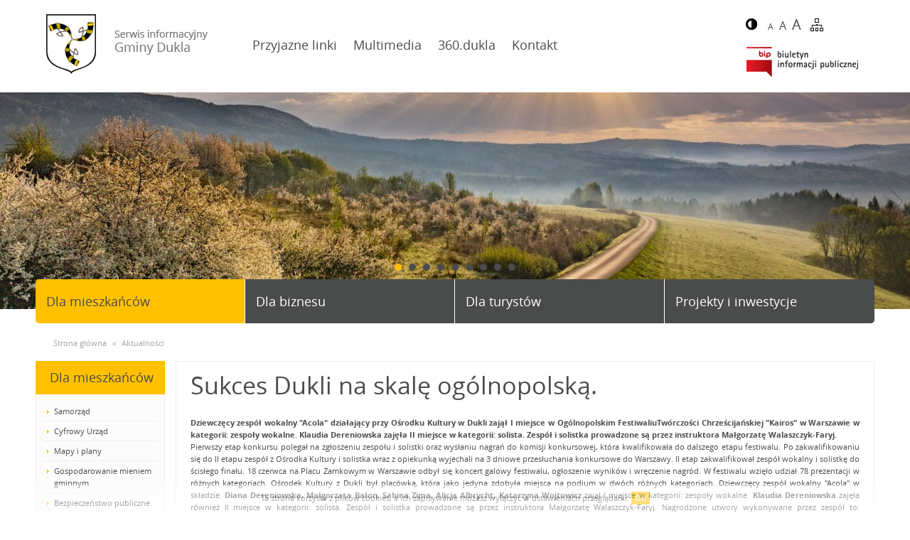

--- FILE ---
content_type: text/html; charset=UTF-8
request_url: https://muzeum.dukla.pl/pl/dla-mieszkancow/aktualnosci-24/-/aktualnosci/3730/4492/sukces-dukli-na-skale-ogolnopolska.?strona=pl/dla-mieszkancow/aktualnosci-24/-/aktualnosci/3730/4492/sukces-dukli-na-skale-ogolnopolska.
body_size: 9580
content:
<!DOCTYPE HTML>
<html>
	<head>
		<meta http-equiv="Content-type" content="text/html;charset=UTF-8" />
		<meta name="viewport" content="width=device-width, initial-scale=1.0, user-scalable=no" />
		<meta http-equiv="Content-Type" content="text/html; charset=utf-8" />
		<meta name="robots" content="index, follow" />
	
		<link rel="shortcut icon" href="/images/favicon.png" type="image/x-icon" />

		<link rel="stylesheet" type="text/css" 	href="/css/stylesheet.css">
		
		<!--[if lt IE 9]>
			<script src="https://oss.maxcdn.com/html5shiv/3.7.2/html5shiv.min.js"></script>
			<script src="https://oss.maxcdn.com/respond/1.4.2/respond.min.js"></script>
		<![endif]-->
	
		<script type="text/javascript" src="/scripts/jquery.min.js"></script>
		<script type="text/javascript" src="/scripts/motion-ui.min.js"></script>
		<script type="text/javascript" src="/scripts/foundation.min.js"></script>
		
		<script type="text/javascript" src="/vendor/facebook.js"></script>
		
		<script src="/vendor/jquery.bxslider/jquery.bxslider.min.js"></script>
		<link href="/vendor/jquery.bxslider/jquery.bxslider.css" rel="stylesheet" />
		
		<script type="text/javascript" src="/vendor/jquery.fancybox/jquery.mousewheel-3.0.6.pack.js"></script>
		<link rel="stylesheet" href="/vendor/jquery.fancybox/jquery.fancybox.css?v=2.1.5" type="text/css" media="screen" />
		<script type="text/javascript" src="/vendor/jquery.fancybox/jquery.fancybox.pack.js?v=2.1.5"></script>
		
		<link href="/css/calendar.css" type="text/css" rel="stylesheet" />
		
		<link rel="stylesheet" href="/vendor/jquery-ui/jquery-ui.css">
		<script src="/vendor/jquery-ui/jquery-ui.js"></script>

		<script type="text/javascript">
			$(document).ready(function(){
			  $('#slider .bxslider, #content .bxslider').bxSlider({
				  mode: 'fade',
				  auto: true
			  });
			  $('#sliderf .bxslider').bxSlider({
					minSlides: 3,
					maxSlides: 7,
					slideWidth: 160,
					slideMargin: 10,
					moveSlides: 1,
					auto: true
				});
			  
			  $(".menu-tree").click(function(e)
			  {
				  e.preventDefault();
				  var data = $(this).attr("data-rel");
				  $("#ul-"+data).slideToggle("fast");
				  $( this ).toggleClass( "active" );
			  });
			});
		</script>
		
		<script type="text/javascript">
			$(document).ready(function() {
				$(".fancybox").fancybox();
				
				$(".fancyboxs").fancybox({
					'transitionIn'	:	'elastic',
					'transitionOut'	:	'elastic',
					'speedIn'		:	600, 
					'speedOut'		:	200, 
					'overlayShow'	:	false
				});
			});
		</script><meta name="description" content="Serwis informacyjny Gminy Dukla" />
<meta name="keywords" content="Dukla dukla.pl" />
<title>Serwis informacyjny Gminy Dukla</title></head>
<body  class="font-small ">



	<div id="header">
		<div class="row animate">
			<div class="columns medium-3">
				<a href="/"><img id="logo" src="/images/logo.png" /></a>
			</div>
			<div class="columns medium-7" id="header-menu">
									<a href="/pl/menu/przyjazne-linki-2/-" class="  menu-1" target="">Przyjazne linki</a>									<a href="/pl/menu/multimedia-3/galeria-60" class="  menu-2" target="">Multimedia</a>									<a href="http://360.dukla.pl/spacer" class="  menu-3" target="_blank">360.dukla</a>									<a href="/pl/menu/kontakt-5/-" class="  menu-4" target="">Kontakt</a>																</div>
			<div class="columns medium-2">
				<div class="helper hide-for-small-only">
					<a href="/s/contrast" class="contrast"><img src="/images/contrast.png" /></a>
					<a href="/s/small" class="jq-text-small">A</a>
					<a href="/s/medium" class="jq-text-medium">A</a>
					<a href="/s/big" class="jq-text-large">A</a>
					<a href="/pl/dla-mieszkancow/sitemap-0" class="sitemap"><img src="/images/mapa.jpg" /></a>
				</div>
				<div class="bip hide-for-small-only">
					<a href="http://bip.dukla.pl/" target="_blank"><img src="/images/bip.png" /></a>
				</div>
			</div>
		</div>
	</div>

	<div id="slider" class="hide-for-small-only">
		<ul class="bxslider">
							<li><img src="/files/slider/thumb_61d7680c525896961ed2acbeb70274ac_panorama.jpg" alt="" /></li>
							<li><img src="/files/slider/thumb_c0e7fee16bddbfa1f84d61910a7530e5_klasztor.jpg" alt="" /></li>
							<li><img src="/files/slider/thumb_fe40a7f22a3dc8427f0e0ab1f0216602_wieza1.jpg" alt="" /></li>
							<li><img src="/files/slider/thumb_38b1f15d9b7c20fb38ecb5c531c17197_pustelnia.jpg" alt="" /></li>
							<li><img src="/files/slider/thumb_510f5ade1a1c1169f06c23c81b1a62de_panorama5.jpg" alt="" /></li>
							<li><img src="/files/slider/thumb_91701cadf669d5e51d64ca801ed8514f_cerkwia_chyrowa1.jpg" alt="" /></li>
							<li><img src="/files/slider/thumb_39316ef082923d5506c896fbf2bd4016_panorama1.jpg" alt="" /></li>
							<li><img src="/files/slider/thumb_9f28caabadf76575fd9fff7a893ccea1_panorama2.jpg" alt="" /></li>
							<li><img src="/files/slider/thumb_9c62f8d43f304a94a069d35c89d9a8cf_panorama3.jpg" alt="" /></li>
					</ul>
	</div>

	<div id="slider-buttons">
		<div class="row animate">
			<a href="/pl/dla-mieszkancow/aktualnosci" class="columns small-6 medium-3 active">Dla mieszkańców</a>
			<a href="/pl/dla-biznesu/aktualnosci" class="columns small-6 medium-3 ">Dla biznesu</a>
			<a href="http://it.dukla.pl/" class="columns small-6 medium-3">Dla turystów</a>
			<a href="/pl/projekty-i-inwestycje/aktualnosci" class="columns small-6 medium-3 ">Projekty i inwestycje</a>
			<div class="clear">&nbsp;</div>
		</div>
	</div>

	<div id="content">
			<div class="row">
			
							<div id="breadcrumb"><span>Strona główna</span> » <span>Aktualności</span></div>
						
			
			<div class="columns large-2 medium-4 small-12" id="content-left">
									<div class="box animate" id="menu">
													<div class="header">
								Dla mieszkańców																															</div>
												
						<ul>
																																							<li>
										<a href="" data-rel="32" class="menu-tree " >
											Samorząd
										</a>
										
																					<ul id="ul-32" >
																																							<li>
															<a href="" data-rel="72" class="menu-tree " >
																Rada Miejska w Dukli
															</a>
															
																															<ul id="ul-72" >
																																																						<li>
																				<a href="http://bip.dukla.pl/?c=mdPliki-cmPobierz-2987-dWNod2HFgmEgbnIgOTYgU3RhdHV0IEdtaW55LnBkZg==" data-rel="109" class=" " target="_blank">
																					Statut
																				</a>
																				
																																							</li>
																																																																								<li>
																				<a href="/pl/dla-mieszkancow/samorzad-32/herb-110" data-rel="110" class=" " >
																					Herb
																				</a>
																				
																																							</li>
																																																																								<li>
																				<a href="http://bip.dukla.pl/?c=mdTresc-cmPokaz-10" data-rel="75" class=" " target="_blank">
																					Uchwały
																				</a>
																				
																																							</li>
																																																																								<li>
																				<a href="/pl/dla-mieszkancow/samorzad-32/rada-miejska-w-dukli-73" data-rel="73" class=" " >
																					Rada Miejska w Dukli
																				</a>
																				
																																							</li>
																																																																								<li>
																				<a href="/pl/dla-mieszkancow/samorzad-32/miasto-dukla-i-solectwa--121" data-rel="121" class=" " >
																					Miasto Dukla i Sołectwa 
																				</a>
																				
																																							</li>
																																																																								<li>
																				<a href="http://bip.dukla.pl/?c=mdTresc-cmPokaz-60" data-rel="223" class=" " target="_blank">
																					Komisje
																				</a>
																				
																																							</li>
																																																			</ul>
																													</li>
																																																				<li>
															<a href="" data-rel="33" class="menu-tree " >
																Urząd Miejski
															</a>
															
																															<ul id="ul-33" >
																																																						<li>
																				<a href="/pl/dla-mieszkancow/samorzad-32/organizacja-urzedu-miejskiego-42" data-rel="42" class=" " >
																					Organizacja Urzędu Miejskiego
																				</a>
																				
																																							</li>
																																																																								<li>
																				<a href="" data-rel="116" class="menu-tree " >
																					Władze gminy
																				</a>
																				
																																										<ul id="ul-116" >
																																																																					<li>
																									<a href="/pl/dla-mieszkancow/samorzad-32/burmistrz-117" data-rel="117" class=" " >
																										Burmistrz
																									</a>
																								</li>
																																																																																												<li>
																									<a href="/pl/dla-mieszkancow/samorzad-32/z-ca-burmistrza-118" data-rel="118" class=" " >
																										Z-ca Burmistrza
																									</a>
																								</li>
																																																																																												<li>
																									<a href="/pl/dla-mieszkancow/samorzad-32/sekretarz-119" data-rel="119" class=" " >
																										Sekretarz
																									</a>
																								</li>
																																																																																												<li>
																									<a href="/pl/dla-mieszkancow/samorzad-32/skarbnik-120" data-rel="120" class=" " >
																										Skarbnik
																									</a>
																								</li>
																																																																		</ul>
																																							</li>
																																																																								<li>
																				<a href="/pl/dla-mieszkancow/samorzad-32/pracownicy-221" data-rel="221" class=" " >
																					Pracownicy
																				</a>
																				
																																							</li>
																																																																								<li>
																				<a href="http://bip.dukla.pl/" data-rel="43" class=" " target="_blank">
																					BIP
																				</a>
																				
																																							</li>
																																																			</ul>
																													</li>
																																																				<li>
															<a href="" data-rel="34" class="menu-tree " >
																Gmina Dukla i okolice
															</a>
															
																															<ul id="ul-34" >
																																																						<li>
																				<a href="/pl/dla-mieszkancow/samorzad-32/plan-miasta-45" data-rel="45" class=" " >
																					Plan Miasta
																				</a>
																				
																																							</li>
																																																																								<li>
																				<a href="/pl/dla-mieszkancow/samorzad-32/mapa-interaktywna-gminy-46" data-rel="46" class=" " >
																					Mapa interaktywna gminy
																				</a>
																				
																																							</li>
																																																																								<li>
																				<a href="/pl/dla-mieszkancow/samorzad-32/miejscowosci-gminy-47" data-rel="47" class=" " >
																					Miejscowości gminy
																				</a>
																				
																																							</li>
																																																																								<li>
																				<a href="/pl/dla-mieszkancow/samorzad-32/dane-statystyczne-48" data-rel="48" class=" " >
																					Dane statystyczne
																				</a>
																				
																																							</li>
																																																																								<li>
																				<a href="/pl/dla-mieszkancow/samorzad-32/urzedy-i-instytucje-49" data-rel="49" class=" " >
																					Urzędy i instytucje
																				</a>
																				
																																							</li>
																																																																								<li>
																				<a href="/pl/dla-mieszkancow/samorzad-32/strategia-rozwoju-gminy-dukla-233" data-rel="233" class=" " >
																					Strategia Rozwoju Gminy Dukla
																				</a>
																				
																																							</li>
																																																			</ul>
																													</li>
																																				</ul>
																			</li>
																																<li>
										<a href="" data-rel="165" class="menu-tree " >
											Cyfrowy Urząd
										</a>
										
																					<ul id="ul-165" >
																																							<li>
															<a href="/pl/dla-mieszkancow/cyfrowy-urzad-165/informacje-ogolne-166" data-rel="166" class=" " >
																Informacje ogólne
															</a>
															
																													</li>
																																																				<li>
															<a href="/pl/dla-mieszkancow/cyfrowy-urzad-165/akta-stanu-cywilnego-167" data-rel="167" class=" " >
																Akta stanu cywilnego
															</a>
															
																													</li>
																																																				<li>
															<a href="/pl/dla-mieszkancow/cyfrowy-urzad-165/sprawy-meldunkowe-168" data-rel="168" class=" " >
																Sprawy meldunkowe
															</a>
															
																													</li>
																																																				<li>
															<a href="/pl/dla-mieszkancow/cyfrowy-urzad-165/dowody-osobiste-169" data-rel="169" class=" " >
																Dowody osobiste
															</a>
															
																													</li>
																																																				<li>
															<a href="/pl/dla-mieszkancow/cyfrowy-urzad-165/dzialalnosc-gospodarcza-173" data-rel="173" class=" " >
																Działalność gospodarcza
															</a>
															
																													</li>
																																																				<li>
															<a href="/pl/dla-mieszkancow/cyfrowy-urzad-165/gospodarka-nieruchomosciami-178" data-rel="178" class=" " >
																Gospodarka nieruchomościami
															</a>
															
																													</li>
																																																				<li>
															<a href="/pl/dla-mieszkancow/cyfrowy-urzad-165/planowanie-i-zagospodarowanie-przestrzenne-179" data-rel="179" class=" " >
																Planowanie i zagospodarowanie przestrzenne
															</a>
															
																													</li>
																																																				<li>
															<a href="/pl/dla-mieszkancow/cyfrowy-urzad-165/podzialy-nieruchomosci-200" data-rel="200" class=" " >
																Podziały nieruchomości
															</a>
															
																													</li>
																																																				<li>
															<a href="/pl/dla-mieszkancow/cyfrowy-urzad-165/numeracja-porzadkowa-nieruchomosci-199" data-rel="199" class=" " >
																Numeracja porządkowa nieruchomości
															</a>
															
																													</li>
																																																				<li>
															<a href="/pl/dla-mieszkancow/cyfrowy-urzad-165/gospodarka-lesna-175" data-rel="175" class=" " >
																Gospodarka leśna
															</a>
															
																													</li>
																																																				<li>
															<a href="/pl/dla-mieszkancow/cyfrowy-urzad-165/ochrona-srodowiska-189" data-rel="189" class=" " >
																Ochrona środowiska
															</a>
															
																													</li>
																																																				<li>
															<a href="/pl/dla-mieszkancow/cyfrowy-urzad-165/podatki-180" data-rel="180" class=" " >
																Podatki
															</a>
															
																													</li>
																																																				<li>
															<a href="/pl/dla-mieszkancow/cyfrowy-urzad-165/sprawy-mieszkaniowe-177" data-rel="177" class=" " >
																Sprawy mieszkaniowe
															</a>
															
																													</li>
																																																				<li>
															<a href="/pl/dla-mieszkancow/cyfrowy-urzad-165/testament-171" data-rel="171" class=" " >
																Testament
															</a>
															
																													</li>
																																																				<li>
															<a href="/pl/dla-mieszkancow/cyfrowy-urzad-165/wglad-do-archiwum-170" data-rel="170" class=" " >
																Wgląd do archiwum
															</a>
															
																													</li>
																																																				<li>
															<a href="/pl/dla-mieszkancow/cyfrowy-urzad-165/wlasnorecznosc-podpisu-172" data-rel="172" class=" " >
																Własnoręczność podpisu
															</a>
															
																													</li>
																																																				<li>
															<a href="/pl/dla-mieszkancow/cyfrowy-urzad-165/zezwolenie-na-alkohol-174" data-rel="174" class=" " >
																Zezwolenie na alkohol
															</a>
															
																													</li>
																																																				<li>
															<a href="/pl/dla-mieszkancow/cyfrowy-urzad-165/zezwolenie-na-wycinke-188" data-rel="188" class=" " >
																Zezwolenie na wycinkę
															</a>
															
																													</li>
																																																				<li>
															<a href="/pl/dla-mieszkancow/cyfrowy-urzad-165/elektroniczna-skrzynka-podawcza-esp-181" data-rel="181" class=" " >
																Elektroniczna Skrzynka Podawcza (ESP)
															</a>
															
																													</li>
																																				</ul>
																			</li>
																																															<li>
										<a href="" data-rel="79" class="menu-tree " >
											Mapy i plany
										</a>
										
																					<ul id="ul-79" >
																																							<li>
															<a href="http://dukla.e-mpzp.pl/" data-rel="80" class=" " target="_blank">
																Plany zagospodarowania przestrzennego
															</a>
															
																													</li>
																																																				<li>
															<a href="http://dukla.e-mapa.net/" data-rel="123" class=" " target="_blank">
																Numeracja adresowa
															</a>
															
																													</li>
																																																				<li>
															<a href="http://geoserwis.gdos.gov.pl/mapy/" data-rel="122" class=" " target="_blank">
																Geoserwis GDOŚ
															</a>
															
																													</li>
																																																				<li>
															<a href="http://bip.dukla.pl/?c=mdPliki-cmPobierz-5520-VWNod2HFgmEgbnIgMTYzIFptaWFueSBTdHVkaXVtIFV3YXJ1bmtvd2HFhCBpIEtpZXJ1bmvDs3cgWmFnb3Nwb2Rhcm93YW5pYSBQcnplc3RyemVubmVnbyBNaWFzdGEgaSBHbWlueSBEdWtsYS5wZGY=" data-rel="124" class=" " target="_blank">
																Studium uwarunkowań przestrzennych
															</a>
															
																													</li>
																																																				<li>
															<a href="http://dukla.artlookgallery.com/" data-rel="140" class=" " target="_blank">
																Cmentarz Komunalny w Dukli
															</a>
															
																													</li>
																																																				<li>
															<a href="" data-rel="225" class="menu-tree " >
																Plan Ogólny Gminy Dukla
															</a>
															
																															<ul id="ul-225" >
																																																						<li>
																				<a href="/pl/dla-mieszkancow/mapy-i-plany-79/wnioski-do-planu-ogolnego-226" data-rel="226" class=" " >
																					Wnioski do Planu Ogólnego
																				</a>
																				
																																							</li>
																																																			</ul>
																													</li>
																																				</ul>
																			</li>
																																<li>
										<a href="/pl/dla-mieszkancow/gospodarowanie-mieniem-gminnym-145/-" data-rel="145" class=" " >
											Gospodarowanie mieniem gminnym
										</a>
										
																			</li>
																																<li>
										<a href="" data-rel="82" class="menu-tree " >
											Bezpieczeństwo publiczne
										</a>
										
																					<ul id="ul-82" >
																																							<li>
															<a href="http://www.podkarpacka.policja.gov.pl/rze/komendy-policji/kmp-krosno/twoj-dzielnicowy/75774,Dzielnicowi-Komisariatu-Policji-w-Dukli.html" data-rel="148" class=" " target="_blank">
																Komisariat Policji w Dukli
															</a>
															
																													</li>
																																																				<li>
															<a href="/pl/dla-mieszkancow/bezpieczenstwo-publiczne-82/osp-84" data-rel="84" class=" " >
																OSP
															</a>
															
																													</li>
																																				</ul>
																			</li>
																																<li>
										<a href="" data-rel="159" class="menu-tree " >
											Zarządzanie Kryzysowe i&nbsp;Obrona Cywilna
										</a>
										
																					<ul id="ul-159" >
																																							<li>
															<a href="/pl/dla-mieszkancow/zarzadzanie-kryzysowe-i-obrona-cywilna-159/zarzadzanie-kryzysowe-i-oborna-cywilna-162" data-rel="162" class=" " >
																Zarządzanie Kryzysowe i&nbsp;Obrona Cywilna
															</a>
															
																													</li>
																																																				<li>
															<a href="/pl/dla-mieszkancow/zarzadzanie-kryzysowe-i-obrona-cywilna-159/powodz-163" data-rel="163" class=" " >
																Powódź
															</a>
															
																													</li>
																																																				<li>
															<a href="/pl/dla-mieszkancow/zarzadzanie-kryzysowe-i-obrona-cywilna-159/poradnik-bezpieczenstwa-237" data-rel="237" class=" " >
																Poradnik Bezpieczeństwa
															</a>
															
																													</li>
																																				</ul>
																			</li>
																																<li>
										<a href="/pl/dla-mieszkancow/cyberbezpieczenstwo-213/-" data-rel="213" class=" " >
											Cyberbezpieczeństwo
										</a>
										
																			</li>
																																<li>
										<a href="" data-rel="85" class="menu-tree " >
											Zdrowie i pomoc społeczna
										</a>
										
																					<ul id="ul-85" >
																																							<li>
															<a href="/pl/dla-mieszkancow/zdrowie-i-pomoc-spoleczna-85/przychodnie-86" data-rel="86" class=" " >
																Przychodnie
															</a>
															
																													</li>
																																																				<li>
															<a href="/pl/dla-mieszkancow/zdrowie-i-pomoc-spoleczna-85/apteki-87" data-rel="87" class=" " >
																Apteki
															</a>
															
																													</li>
																																																				<li>
															<a href="/pl/dla-mieszkancow/zdrowie-i-pomoc-spoleczna-85/nocna-opieka-medyczna-88" data-rel="88" class=" " >
																Nocna opieka medyczna
															</a>
															
																													</li>
																																																				<li>
															<a href="/pl/dla-mieszkancow/zdrowie-i-pomoc-spoleczna-85/placowki-wsparcia-psychologicznego-psychoteraputycznego-i-psychiatrycznego-dla-dzieci-i-mlodziezy-236" data-rel="236" class=" " >
																Placówki wsparcia psychologicznego, psychoteraputycznego i psychiatrycznego dla dzieci i mlodzieży
															</a>
															
																													</li>
																																																				<li>
															<a href="http://www.mgops.dukla.pl/" data-rel="89" class=" " target="_blank">
																MOPS
															</a>
															
																													</li>
																																																				<li>
															<a href="http://sdscergowa.dukla.pl/" data-rel="125" class=" " target="_blank">
																ŚDS
															</a>
															
																													</li>
																																																				<li>
															<a href="http://mops.dukla.pl/karta_duzej_rodziny.php" data-rel="126" class=" " target="_blank">
																Karta Dużej Rodziny
															</a>
															
																													</li>
																																																				<li>
															<a href="http://mops.dukla.pl/swiadczenie_wychowawcze.php" data-rel="127" class=" " target="_blank">
																500 Plus
															</a>
															
																													</li>
																																																				<li>
															<a href="/pl/dla-mieszkancow/zdrowie-i-pomoc-spoleczna-85/5g-183" data-rel="183" class=" " >
																5G
															</a>
															
																													</li>
																																				</ul>
																			</li>
																																<li>
										<a href="" data-rel="93" class="menu-tree " >
											Oświata
										</a>
										
																					<ul id="ul-93" >
																																							<li>
															<a href="/pl/dla-mieszkancow/oswiata-93/szkoly-publiczne-94" data-rel="94" class=" " >
																Szkoły publiczne
															</a>
															
																													</li>
																																																													</ul>
																			</li>
																																<li>
										<a href="" data-rel="37" class="menu-tree " >
											Ochrona środowiska
										</a>
										
																					<ul id="ul-37" >
																																							<li>
															<a href="/pl/dla-mieszkancow/ochrona-srodowiska-37/gminny-plan-gospodarki-odpadami-i-program-ochrony-srodowiska-57" data-rel="57" class=" " >
																Gminny plan gospodarki odpadami i program ochrony środowiska
															</a>
															
																													</li>
																																																				<li>
															<a href="http://gospodarkaodpadami.dukla.pl/" data-rel="58" class=" " target="_blank">
																Gospodarka odpadami
															</a>
															
																													</li>
																																																				<li>
															<a href="https://gospodarkaodpadami.dukla.pl/?p=1271" data-rel="59" class=" " target="_blank">
																Kalendarz odbioru śmieci
															</a>
															
																													</li>
																																																				<li>
															<a href="http://www.gkim.dukla.pl" data-rel="131" class=" " target="_blank">
																Gospodarka Komunalna i Mieszkaniowa
															</a>
															
																													</li>
																																																				<li>
															<a href="/pl/dla-mieszkancow/ochrona-srodowiska-37/rolnictwo-i-lowiectwo-150" data-rel="150" class=" " >
																Rolnictwo i Łowiectwo
															</a>
															
																													</li>
																																																				<li>
															<a href="/pl/dla-mieszkancow/ochrona-srodowiska-37/program-czyste-powietrze-214" data-rel="214" class=" " >
																Program CZYSTE POWIETRZE
															</a>
															
																													</li>
																																				</ul>
																			</li>
																																<li>
										<a href="" data-rel="35" class="menu-tree " >
											Kultura
										</a>
										
																					<ul id="ul-35" >
																																							<li>
															<a href="http://www.ok.dukla.pl/" data-rel="51" class=" " target="_blank">
																Ośrodek Kultury
															</a>
															
																													</li>
																																																																													<li>
															<a href="/pl/dla-mieszkancow/kultura-35/kola-gospodyn-wiejskich-132" data-rel="132" class=" " >
																Koła Gospodyń Wiejskich
															</a>
															
																													</li>
																																																				<li>
															<a href="/pl/dla-mieszkancow/kultura-35/kalendarz-imprez-stalych-53" data-rel="53" class=" " >
																Kalendarz imprez stałych
															</a>
															
																													</li>
																																																				<li>
															<a href="http://biblioteka.dukla.pl/" data-rel="144" class=" " target="_blank">
																Biblioteka Publiczna w Dukli
															</a>
															
																													</li>
																																				</ul>
																			</li>
																																<li>
										<a href="" data-rel="36" class="menu-tree " >
											Sport
										</a>
										
																					<ul id="ul-36" >
																																							<li>
															<a href="http://mosir.dukla.pl/" data-rel="54" class=" " target="_blank">
																MOSiR Dukla
															</a>
															
																													</li>
																																																				<li>
															<a href="/pl/dla-mieszkancow/sport-36/kluby-sportowe-55" data-rel="55" class=" " >
																Kluby Sportowe
															</a>
															
																													</li>
																																																				<li>
															<a href="/pl/dla-mieszkancow/sport-36/kalendarz-imprez-stalych-56" data-rel="56" class=" " >
																Kalendarz imprez stałych
															</a>
															
																													</li>
																																				</ul>
																			</li>
																																<li>
										<a href="" data-rel="216" class="menu-tree " >
											Zabytki
										</a>
										
																					<ul id="ul-216" >
																																							<li>
															<a href="/pl/dla-mieszkancow/zabytki-216/gminna-ewidencja-zabytkow-217" data-rel="217" class=" " >
																Gminna Ewidencja Zabytków
															</a>
															
																													</li>
																																																				<li>
															<a href="/pl/dla-mieszkancow/zabytki-216/gminny-program-opieki-nad-zabytkami-218" data-rel="218" class=" " >
																Gminny Program Opieki Nad Zabytkami
															</a>
															
																													</li>
																																																				<li>
															<a href="/pl/dla-mieszkancow/zabytki-216/dotacje-na-zabytki-219" data-rel="219" class=" " >
																Dotacje na zabytki
															</a>
															
																													</li>
																																				</ul>
																			</li>
																																<li>
										<a href="/pl/dla-mieszkancow/zasluzeni-dla-dukielszczyzny-147/-" data-rel="147" class=" " >
											Zasłużeni dla Dukielszczyzny
										</a>
										
																			</li>
																																<li>
										<a href="" data-rel="133" class="menu-tree " >
											Wydawnictwa
										</a>
										
																					<ul id="ul-133" >
																																							<li>
															<a href="/pl/dla-mieszkancow/wydawnictwa-133/biblioteka-dukielska-134" data-rel="134" class=" " >
																Biblioteka Dukielska
															</a>
															
																													</li>
																																																				<li>
															<a href="/pl/dla-mieszkancow/wydawnictwa-133/wydawnictwa-rozne-135" data-rel="135" class=" " >
																Wydawnictwa różne
															</a>
															
																													</li>
																																				</ul>
																			</li>
																																<li>
										<a href="/pl/dla-mieszkancow/nagrody-wyroznienia-39/-" data-rel="39" class=" " >
											Nagrody, wyróżnienia
										</a>
										
																			</li>
																																<li>
										<a href="/pl/dla-mieszkancow/ogloszenia-i-informacje-jednostek-zewnetrznych-100/-" data-rel="100" class=" " >
											Ogłoszenia i informacje jednostek zewnętrznych
										</a>
										
																			</li>
																																																																																												<li>
										<a href="" data-rel="151" class="menu-tree " >
											Organizacje pozarządowe
										</a>
										
																					<ul id="ul-151" >
																																							<li>
															<a href="/pl/dla-mieszkancow/organizacje-pozarzadowe-151/organizacje-153" data-rel="153" class=" " >
																Organizacje
															</a>
															
																													</li>
																																																				<li>
															<a href="/pl/dla-mieszkancow/organizacje-pozarzadowe-151/program-wspolpracy-154" data-rel="154" class=" " >
																Program współpracy
															</a>
															
																													</li>
																																																				<li>
															<a href="/pl/dla-mieszkancow/organizacje-pozarzadowe-151/rada-dzialalnosci-pozytku-publicznego-155" data-rel="155" class=" " >
																Rada Działalności Pozytku Publicznego
															</a>
															
																													</li>
																																																				<li>
															<a href="/pl/dla-mieszkancow/organizacje-pozarzadowe-151/konkursy-ofert-156" data-rel="156" class=" " >
																Konkursy Ofert
															</a>
															
																													</li>
																																																				<li>
															<a href="/pl/dla-mieszkancow/organizacje-pozarzadowe-151/przyjazne-linki-157" data-rel="157" class=" " >
																Przyjazne linki
															</a>
															
																													</li>
																																				</ul>
																			</li>
																																																																																												<li>
										<a href="" data-rel="202" class="menu-tree " >
											Budżet obywatelski
										</a>
										
																					<ul id="ul-202" >
																																							<li>
															<a href="/pl/dla-mieszkancow/budzet-obywatelski-202/2026-235" data-rel="235" class=" " >
																2026
															</a>
															
																													</li>
																																																				<li>
															<a href="/pl/dla-mieszkancow/budzet-obywatelski-202/2025-222" data-rel="222" class=" " >
																2025
															</a>
															
																													</li>
																																																				<li>
															<a href="/pl/dla-mieszkancow/budzet-obywatelski-202/2024-215" data-rel="215" class=" " >
																2024
															</a>
															
																													</li>
																																																				<li>
															<a href="/pl/dla-mieszkancow/budzet-obywatelski-202/-211" data-rel="211" class=" " >
																2023
															</a>
															
																													</li>
																																																				<li>
															<a href="/pl/dla-mieszkancow/budzet-obywatelski-202/2022-206" data-rel="206" class=" " >
																2022
															</a>
															
																													</li>
																																																				<li>
															<a href="/pl/dla-mieszkancow/budzet-obywatelski-202/2021-203" data-rel="203" class=" " >
																2021
															</a>
															
																													</li>
																																																				<li>
															<a href="/pl/dla-mieszkancow/budzet-obywatelski-202/2020-204" data-rel="204" class=" " >
																2020
															</a>
															
																													</li>
																																				</ul>
																			</li>
																																															<li>
										<a href="" data-rel="184" class="menu-tree " >
											Koronawirus SARS-CoV-2
										</a>
										
																					<ul id="ul-184" >
																																							<li>
															<a href="/pl/dla-mieszkancow/koronawirus-sars-cov-2-184/wazne-informacje-190" data-rel="190" class=" " >
																Ważne informacje
															</a>
															
																													</li>
																																																				<li>
															<a href="/pl/dla-mieszkancow/koronawirus-sars-cov-2-184/co-musisz-wiedziec-o-koronawirusie-185" data-rel="185" class=" " >
																Co musisz wiedzieć o koronawirusie
															</a>
															
																													</li>
																																																				<li>
															<a href="/pl/dla-mieszkancow/koronawirus-sars-cov-2-184/zalecenia-186" data-rel="186" class=" " >
																Zalecenia
															</a>
															
																													</li>
																																																				<li>
															<a href="/pl/dla-mieszkancow/koronawirus-sars-cov-2-184/informacja-dla-seniorow-187" data-rel="187" class=" " >
																Informacja dla seniorów
															</a>
															
																													</li>
																																				</ul>
																			</li>
																																																														<li>
										<a href="/pl/dla-mieszkancow/narodowy-spis-powszechny-ludnosci-i-mieszkan-2021-201/-" data-rel="201" class=" " >
											Narodowy Spis Powszechny Ludności i Mieszkań 2021
										</a>
										
																			</li>
																																																														<li>
										<a href="" data-rel="227" class="menu-tree " >
											Dodatki motywacyjne z budżetu państwa
										</a>
										
																					<ul id="ul-227" >
																																							<li>
															<a href="/pl/dla-mieszkancow/dodatki-motywacyjne-z-budzetu-panstwa-227/dofinansowanie-wynagrodzen-pracownikow-jednostek-wspierania-rodziny-i-systemu-pieczy-zastepczej-na-lata-2024-2027-228" data-rel="228" class=" " >
																Dofinansowanie wynagrodzeń pracowników jednostek wspierania rodziny i systemu pieczy zastępczej na lata 2024-2027
															</a>
															
																													</li>
																																																				<li>
															<a href="/pl/dla-mieszkancow/dodatki-motywacyjne-z-budzetu-panstwa-227/program-„dofinansowanie-wynagrodzen-pracownikow-jednostek-organizacyjnych-pomocy-spolecznej-w-postaci-dodatku-motywacyjnego-na-lata-2024-–-2027-229" data-rel="229" class=" " >
																Program „Dofinansowanie wynagrodzeń pracowników jednostek organizacyjnych pomocy społecznej w postaci dodatku motywacyjnego na lata 2024 – 2027
															</a>
															
																													</li>
																																																				<li>
															<a href="/pl/dla-mieszkancow/dodatki-motywacyjne-z-budzetu-panstwa-227/[base64]" data-rel="230" class=" " >
																Dofinansowanie wynagrodzeń w postaci dodatku motywacyjnego oraz kosztów składek od tych wynagrodzeń pracowników zatrudnionych w samorządowych instytucjach opieki nad dziećmi w wieku do lat 3 na lata 2024-2027
															</a>
															
																													</li>
																																				</ul>
																			</li>
																																<li>
										<a href="/pl/dla-mieszkancow/wybory-na-soltysow-i-przewodniczacego-zarzadu-osiedla-2025-231/-" data-rel="231" class=" " >
											Wybory na sołtysów i przewodniczącego zarządu osiedla 2025
										</a>
										
																			</li>
																																<li>
										<a href="/pl/dla-mieszkancow/wybory-prezydenta-rzeczypospolitej-polskiej-2025-232/-" data-rel="232" class=" " >
											Wybory Prezydenta Rzeczypospolitej Polskiej 2025
										</a>
										
																			</li>
																					</ul>

					</div>
					
										
											<div class="box no-border no-padding no-background baner-single animate">
														<p><a title="http://edziennik.rzeszow.uw.gov.pl/booktabs" href="http://edziennik.rzeszow.uw.gov.pl/booktabs" target="_blank"><img src="/files/_source/banery_lewa/baner-durzedowy.jpg?1481347029478" alt="" width="185" height="65" /></a></p>						</div>
											<div class="box no-border no-padding no-background baner-single animate">
														<p><a href="http://www.dziennikustaw.gov.pl/" target="_blank"><img src="/files/_source/banery_lewa/baner-dustaw.jpg?1481347112516" alt="baner-dustaw" /></a></p>						</div>
											<div class="box no-border no-padding no-background baner-single animate">
														<p><a title="http://www.monitorpolski.gov.pl/MP" href="http://www.monitorpolski.gov.pl/MP" target="_blank"><img src="/files/_source/banery_lewa/baner-mpolski.jpg?1481347151160" alt="baner-mpolski" /></a></p>						</div>
											<div class="box no-border no-padding no-background baner-single animate">
														<p><a href="/pl/dla-mieszkancow/sesje-rady-miejskiej-w-dukli-220/-"> <img src="/files/_source/banery_lewa/Sesja_online.jpg?1704978725420" alt="" width="185" height="51" /></a></p>
<p><a href="/pl/dla-mieszkancow/sesje-rady-miejskiej-w-dukli-220/-">Sesje Rady Miejskiej w Dukli</a></p>						</div>
											<div class="box no-border no-padding no-background baner-single animate">
														<p><a href="/pl/dla-mieszkancow/narodowy-spis-powszechny-ludnosci-i-mieszkan-2021-201/-"><img src="/files/_source/2021/01/nsp2021small.jpg?1611924887064" alt="" width="185" height="103" /></a></p>						</div>
											<div class="box no-border no-padding no-background baner-single animate">
														<p><a href="/pl/dla-mieszkancow/fundusz-drog-samorzadowych-195/-"><img src="/files/_source/banery_lewa/fundusz_drog_samorzadowych_logo600x362.jpg?1598011888997" alt="" width="185" height="112" /></a></p>						</div>
											<div class="box no-border no-padding no-background baner-single animate">
														<p><a href="/pl/dla-mieszkancow/projekty-208/rzadowy-fundusz-inwestycji-lokalnych-209"><img src="/files/_source/banery_lewa/Rzadowy%20Fundusz%20Inwestycji%20Lokalnych.jpg?1624271066248" alt="" width="185" height="131" /></a></p>						</div>
					
				</div>
				<div class="columns large-10 medium-8 small-12" id="content-center">
				
				
				<div id="aktualnosci" class="news">
			<h2>Sukces Dukli na skalę ogólnopolską.</h2>
		
		<p align="justify">
<b>
Dziewczęcy zespół wokalny "Acola" działający przy Ośrodku Kultury w Dukli zajął I miejsce w Ogólnopolskim FestiwaliuTwórczości Chrześcijańskiej "Kairos" w Warszawie w kategorii: zespoły wokalne. Klaudia Dereniowska zajęła II miejsce w kategorii: solista. Zespół i solistka prowadzone są przez instruktora Małgorzatę Walaszczyk-Faryj.
</b><br>
Pierwszy etap konkursu polegał na zgłoszeniu zespołu i solistki oraz wysłaniu nagrań do komisji konkursowej, która kwalifikowała do dalszego etapu festiwalu. Po zakwalifikowaniu się do II etapu zespół z Ośrodka Kultury i solistka wraz z opiekunką wyjechali na 3 dniowe przesłuchania konkursowe do Warszawy. II etap zakwalifikował zespół wokalny i solistkę do ścisłego finału. 18 czerwca na Placu Zamkowym w Warszawie odbył się koncert galowy festiwalu, ogłoszenie wyników i wręczenie nagród. W festiwalu wzięło udział 78 prezentacji w różnych kategoriach. Ośrodek Kultury z Dukli był  placówką, która jako jedyna zdobyła miejsca na podium w dwóch różnych kategoriach. Dziewczęcy zespół wokalny "Acola" w składzie:  <b>Diana Dereniowska, Małgorzata Bałon, Sabina Zima, Alicja Albrycht, Katarzyna Wojtowicz</b> zajął  I miejsce w kategorii:  zespoły wokalne. <b>Klaudia Dereniowska</b> zajęła również II miejsce w kategorii: solista. Zespół i solistka prowadzone są przez instruktora Małgorzatę Walaszczyk-Faryj. Nagrodzone utwory wykonywane przez zespół to: "Najpiękniejsze imię" - słowa Dorota Dereniowska, muzyka Zbigniew Aładowicz, "Piechotą do nieba" - autor nieznany. Utwór wykonywany przez Klaudię Dereniowską "Chciałeś zgromadzić" - autor nieznany i "Chcę podziękować" - słowa Dorota Dereniowska, muzyka Zbigniew Aładowicz.<br>
Więcej informacji można uzyskać u p. Małgorzaty Walaszczyk-Faryj z Ośrodka Kultury w Dukli tel. 0604 059 004.
</p>

<center>
<img src=pliki/ok1.jpg align="center" border="0">&nbsp;&nbsp;
<img src=pliki/ok2.jpg align="center" border="0">
</center>
		
		<div class="clearfix data-autor">
			<div class="data float-left">2006-06-22</div>						<div class="more"><a href="/pl/dla-mieszkancow/aktualnosci-24/-/aktualnosci/3730">powrót do listy</a></div>
		</div>
		<div class="clear-all"></div>
	</div>
<div class="pager animate"><a href="/pl/dla-mieszkancow/aktualnosci-24/-/aktualnosci/0" class="prev">«</a><a href="/pl/dla-mieszkancow/aktualnosci-24/-/aktualnosci/3690">370</a> <a href="/pl/dla-mieszkancow/aktualnosci-24/-/aktualnosci/3700">371</a> <a href="/pl/dla-mieszkancow/aktualnosci-24/-/aktualnosci/3710">372</a> <a href="/pl/dla-mieszkancow/aktualnosci-24/-/aktualnosci/3720">373</a> <a class="active" href="/pl/dla-mieszkancow/aktualnosci-24/-/aktualnosci/3730">374</a> <a href="/pl/dla-mieszkancow/aktualnosci-24/-/aktualnosci/3740">375</a> <a href="/pl/dla-mieszkancow/aktualnosci-24/-/aktualnosci/3750">376</a> <a href="/pl/dla-mieszkancow/aktualnosci-24/-/aktualnosci/3760">377</a> <a href="/pl/dla-mieszkancow/aktualnosci-24/-/aktualnosci/3770">378</a> <a href="/pl/dla-mieszkancow/aktualnosci-24/-/aktualnosci/4280" class="next">»</a></div>				</div>
				
							</div>
		</div>
		
		<div id="sliderf">
			<ul class="bxslider">
							</ul>
		</div>
		
		<div id="footloga"><table style="width: 1163.43px;">
<tbody>
<tr>
<td style="text-align: center; width: 261px;"><a href="http://mosir.dukla.pl/" target="_blank"><img src="/files/_source/baner-mosir.jpg?1486421241177" alt="" width="264" height="127" /></a></td>
<td style="text-align: center; width: 149px;"><a href="http://www.ok.dukla.pl/" target="_blank"><img src="/files/_source/baner-ok.jpg?1486421251312" alt="" width="113" height="108" /></a></td>
<td style="text-align: center; width: 242px;"><a href="http://sdscergowa.dukla.pl/" target="_blank"><img src="/files/_source/baner-sds.jpg?1486421260544" alt="" width="264" height="127" /></a></td>
<td style="text-align: center; width: 290px;"><a href="http://www.mgops.dukla.pl/" target="_blank"><img src="/files/_source/baner-mops.jpg?1486421269561" alt="" width="264" height="127" /></a></td>
<td style="text-align: center; width: 178.433px;"><a href="http://www.liceum.dukla.pl/" target="_blank"><img src="/files/_source/2021/04/lo-baner.jpg?1618916735512" alt="" width="114" height="127" /></a></td>
</tr>
</tbody>
</table>
<p>&nbsp;</p></div>
		
		<div id="fotter">
			<div class="row fotter animate">
				<div class="columns large-3 medium-6 small-12">
					<p><strong>Gmina Dukla</strong><br />ul. Trakt Węgierski 11, 38-450 Dukla<br />e-mail: <a href="mailto:gmina@dukla.pl">gmina@dukla.pl</a></p>
				</div>
				<div class="columns large-3 medium-6 small-12">
					<p><strong>Urząd Miejski w Dukli</strong><br />ul. Trakt Węgierski 11, 38-450 Dukla<br />tel.: 13 432-91-00, fax: 13 433-10-11</p>
				</div>
				<div class="columns large-3 medium-6 small-12">
					<p><strong>Transgraniczna Informacja Turystyczna</strong><br />ul. Trakt Węgierski 11, 38-450 Dukla<br />tel.: 13 433-56-16</p>
				</div>
				<div class="columns large-3 medium-6 small-12">
					<p class="bip"><a href="http://bip.dukla.pl/" title="Biuletyn Informacji Publicznej Urzad Miejsci w Dukli" target="_blank"><img src="/images/bip-foot.jpg" alt="Biuletyn Informacji Publicznej Urzad Miejsci w Dukli" /></a></p>
				</div>
			</div>
			<div class="row cp animate">
				<div class="columns large-9 medium-7 small-12">
					<p class="foot-menu">
																																							<a href="/pl/stopka/deklaracja-dostepnosc-205/-" class=" last menu-3" target="">Deklaracja dostępności</a>											</p>
					<p>© 2016 Urząd Miejski w Dukli. Wszystkie prawa zastrzeżone.</p>
				</div>
				<div class="columns large-3 medium-5 small-12 text-right">
					<p>Realizacja: <a href="http://www.arteh.pl" target="_blank" title="ARTEH Agencja Interaktywna"><strong>ARTEH</strong> Agencja Interaktywna</a></p>
				</div>
			</div>
		</div>

	<script src="/vendor/jquery.cookie/jquery.cookie.js"></script>
	
	<script type="text/javascript">
		$(document).ready(function() {
			$(".allert-cookie-wylacz").click(function(){
				$.cookie('wylaczcookie', 'wylacz', { expires: 365, path: '/' });
				$("#cookie-foot").hide();
			});
			if($.cookie('wylaczcookie')){ $("#cookie-foot").hide(); }
		});
	</script>
	
	<script>
	  (function(i,s,o,g,r,a,m){i['GoogleAnalyticsObject']=r;i[r]=i[r]||function(){
	  (i[r].q=i[r].q||[]).push(arguments)},i[r].l=1*new Date();a=s.createElement(o),
	  m=s.getElementsByTagName(o)[0];a.async=1;a.src=g;m.parentNode.insertBefore(a,m)
	  })(window,document,'script','https://www.google-analytics.com/analytics.js','ga');
	 
	  ga('create', 'UA-92955549-1', 'auto');
	  ga('send', 'pageview');
	 
	</script>
	
	
	<div id="cookie-foot">Ta strona korzysta z plików cookies, a ich zapisywanie możesz wyłączyć w ustawieniach przeglądarki. <a class="allert-cookie-wylacz">OK</a></div>
	
</body>
</html>

--- FILE ---
content_type: text/css
request_url: https://muzeum.dukla.pl/css/stylesheet.css
body_size: 12324
content:
/*! normalize.css v3.0.3 | MIT License | github.com/necolas/normalize.css */
html {
	font-family: sans-serif;
	-ms-text-size-adjust: 100%;
	-webkit-text-size-adjust: 100%
}

body {
	margin: 0
}

article, aside, details, figcaption, figure, footer, header, hgroup,
	main, menu, nav, section, summary {
	display: block
}

audio, canvas, progress, video {
	display: inline-block;
	vertical-align: baseline
}

audio:not ([controls] ){
	display: none;
	height: 0
}

[hidden], template {
	display: none
}

a {
	background-color: transparent
}

a:active, a:hover {
	outline: 0
}

abbr[title] {
	border-bottom: 1px dotted
}

b, strong {
	font-weight: bold
}

dfn {
	font-style: italic
}

h1 {
	font-size: 2em;
	margin: 0.67em 0
}

mark {
	background: #ff0;
	color: #000
}

small {
	font-size: 80%
}

sub, sup {
	font-size: 75%;
	line-height: 0;
	position: relative;
	vertical-align: baseline
}

sup {
	top: -0.5em
}

sub {
	bottom: -0.25em
}

img {
	border: 0
}

svg:not (:root ){
	overflow: hidden
}

figure {
	margin: 1em 40px
}

hr {
	box-sizing: content-box;
	height: 0
}

pre {
	overflow: auto
}

code, kbd, pre, samp {
	font-family: monospace, monospace;
	font-size: 1em
}

button, input, optgroup, select, textarea {
	color: inherit;
	font: inherit;
	margin: 0
}

button {
	overflow: visible
}

button, select {
	text-transform: none
}

button, html input[type="button"], input[type="reset"], input[type="submit"]
	{
	-webkit-appearance: button;
	cursor: pointer
}

button[disabled], html input[disabled] {
	cursor: not-allowed
}

button::-moz-focus-inner, input::-moz-focus-inner {
	border: 0;
	padding: 0
}

input {
	line-height: normal
}

input[type="checkbox"], input[type="radio"] {
	box-sizing: border-box;
	padding: 0
}

input[type="number"]::-webkit-inner-spin-button, input[type="number"]::-webkit-outer-spin-button
	{
	height: auto
}

input[type="search"] {
	-webkit-appearance: textfield;
	box-sizing: content-box
}

input[type="search"]::-webkit-search-cancel-button, input[type="search"]::-webkit-search-decoration
	{
	-webkit-appearance: none
}

legend {
	border: 0;
	padding: 0
}

textarea {
	overflow: auto
}

optgroup {
	font-weight: bold
}

table {
	border-collapse: collapse;
	border-spacing: 0
}

td, th {
	padding: 0
}

.foundation-mq {
	font-family: "small=0em&medium=40em&large=64em&xlarge=75em&xxlarge=90em"
}

html {
	font-size: 100%;
	box-sizing: border-box
}

*, *::before, *::after {
	box-sizing: inherit
}

body {
	padding: 0;
	margin: 0;
	font-family: "open_sans", Arial, sans-serif;
	font-weight: normal;
	line-height: 1.5;
	color: #000;
	background: #fff;
	-webkit-font-smoothing: antialiased;
	-moz-osx-font-smoothing: grayscale
}

img {
	max-width: 100%;
	height: auto;
	-ms-interpolation-mode: bicubic;
	display: inline-block;
	vertical-align: middle
}

textarea {
	height: auto;
	min-height: 50px;
	border-radius: 0
}

select {
	width: 100%;
	border-radius: 0
}

#map_canvas img, #map_canvas embed, #map_canvas object, .map_canvas img,
	.map_canvas embed, .map_canvas object, .mqa-display img, .mqa-display embed,
	.mqa-display object {
	max-width: none !important
}

button {
	-webkit-appearance: none;
	-moz-appearance: none;
	background: transparent;
	padding: 0;
	border: 0;
	border-radius: 0;
	line-height: 1
}

[data-whatinput='mouse'] button {
	outline: 0
}

.is-visible {
	display: block !important
}

.is-hidden {
	display: none !important
}

.row {
	max-width: 73.75rem;
	margin-left: auto;
	margin-right: auto
}

.row::before, .row::after {
	content: ' ';
	display: table
}

.row::after {
	clear: both
}

.row.collapse>.column, .row.collapse>.columns {
	padding-left: 0;
	padding-right: 0
}

.row .row {
	margin-left: -.625rem;
	margin-right: -.625rem
}

@media screen and (min-width: 40em) {
	.row .row {
		margin-left: -.9375rem;
		margin-right: -.9375rem
	}
}

.row .row.collapse {
	margin-left: 0;
	margin-right: 0
}

.row.expanded {
	max-width: none
}

.row.expanded .row {
	margin-left: auto;
	margin-right: auto
}

.column, .columns {
	width: 100%;
	float: left;
	padding-left: .625rem;
	padding-right: .625rem
}

@media screen and (min-width: 40em) {
	.column, .columns {
		padding-left: .9375rem;
		padding-right: .9375rem
	}
}

.column:last-child:not (:first-child ), .columns:last-child:not (:first-child
	){
	float: right
}

.column.end:last-child:last-child, .end.columns:last-child:last-child {
	float: left
}

.column.row.row, .row.row.columns {
	float: none
}

.row .column.row.row, .row .row.row.columns {
	padding-left: 0;
	padding-right: 0;
	margin-left: 0;
	margin-right: 0
}

.small-1 {
	width: 8.33333%
}

.small-push-1 {
	position: relative;
	left: 8.33333%
}

.small-pull-1 {
	position: relative;
	left: -8.33333%
}

.small-offset-0 {
	margin-left: 0%
}

.small-2 {
	width: 16.66667%
}

.small-push-2 {
	position: relative;
	left: 16.66667%
}

.small-pull-2 {
	position: relative;
	left: -16.66667%
}

.small-offset-1 {
	margin-left: 8.33333%
}

.small-3 {
	width: 25%
}

.small-push-3 {
	position: relative;
	left: 25%
}

.small-pull-3 {
	position: relative;
	left: -25%
}

.small-offset-2 {
	margin-left: 16.66667%
}

.small-4 {
	width: 33.33333%
}

.small-push-4 {
	position: relative;
	left: 33.33333%
}

.small-pull-4 {
	position: relative;
	left: -33.33333%
}

.small-offset-3 {
	margin-left: 25%
}

.small-5 {
	width: 41.66667%
}

.small-push-5 {
	position: relative;
	left: 41.66667%
}

.small-pull-5 {
	position: relative;
	left: -41.66667%
}

.small-offset-4 {
	margin-left: 33.33333%
}

.small-6 {
	width: 50%
}

.small-push-6 {
	position: relative;
	left: 50%
}

.small-pull-6 {
	position: relative;
	left: -50%
}

.small-offset-5 {
	margin-left: 41.66667%
}

.small-7 {
	width: 58.33333%
}

.small-push-7 {
	position: relative;
	left: 58.33333%
}

.small-pull-7 {
	position: relative;
	left: -58.33333%
}

.small-offset-6 {
	margin-left: 50%
}

.small-8 {
	width: 66.66667%
}

.small-push-8 {
	position: relative;
	left: 66.66667%
}

.small-pull-8 {
	position: relative;
	left: -66.66667%
}

.small-offset-7 {
	margin-left: 58.33333%
}

.small-9 {
	width: 75%
}

.small-push-9 {
	position: relative;
	left: 75%
}

.small-pull-9 {
	position: relative;
	left: -75%
}

.small-offset-8 {
	margin-left: 66.66667%
}

.small-10 {
	width: 83.33333%
}

.small-push-10 {
	position: relative;
	left: 83.33333%
}

.small-pull-10 {
	position: relative;
	left: -83.33333%
}

.small-offset-9 {
	margin-left: 75%
}

.small-11 {
	width: 91.66667%
}

.small-push-11 {
	position: relative;
	left: 91.66667%
}

.small-pull-11 {
	position: relative;
	left: -91.66667%
}

.small-offset-10 {
	margin-left: 83.33333%
}

.small-12 {
	width: 100%
}

.small-offset-11 {
	margin-left: 91.66667%
}

.small-up-1>.column, .small-up-1>.columns {
	width: 100%;
	float: left
}

.small-up-1>.column:nth-of-type(1n), .small-up-1>.columns:nth-of-type(1n)
	{
	clear: none
}

.small-up-1>.column:nth-of-type(1n+1), .small-up-1>.columns:nth-of-type(1n+1)
	{
	clear: both
}

.small-up-1>.column:last-child, .small-up-1>.columns:last-child {
	float: left
}

.small-up-2>.column, .small-up-2>.columns {
	width: 50%;
	float: left
}

.small-up-2>.column:nth-of-type(1n), .small-up-2>.columns:nth-of-type(1n)
	{
	clear: none
}

.small-up-2>.column:nth-of-type(2n+1), .small-up-2>.columns:nth-of-type(2n+1)
	{
	clear: both
}

.small-up-2>.column:last-child, .small-up-2>.columns:last-child {
	float: left
}

.small-up-3>.column, .small-up-3>.columns {
	width: 33.33333%;
	float: left
}

.small-up-3>.column:nth-of-type(1n), .small-up-3>.columns:nth-of-type(1n)
	{
	clear: none
}

.small-up-3>.column:nth-of-type(3n+1), .small-up-3>.columns:nth-of-type(3n+1)
	{
	clear: both
}

.small-up-3>.column:last-child, .small-up-3>.columns:last-child {
	float: left
}

.small-up-4>.column, .small-up-4>.columns {
	width: 25%;
	float: left
}

.small-up-4>.column:nth-of-type(1n), .small-up-4>.columns:nth-of-type(1n)
	{
	clear: none
}

.small-up-4>.column:nth-of-type(4n+1), .small-up-4>.columns:nth-of-type(4n+1)
	{
	clear: both
}

.small-up-4>.column:last-child, .small-up-4>.columns:last-child {
	float: left
}

.small-up-5>.column, .small-up-5>.columns {
	width: 20%;
	float: left
}

.small-up-5>.column:nth-of-type(1n), .small-up-5>.columns:nth-of-type(1n)
	{
	clear: none
}

.small-up-5>.column:nth-of-type(5n+1), .small-up-5>.columns:nth-of-type(5n+1)
	{
	clear: both
}

.small-up-5>.column:last-child, .small-up-5>.columns:last-child {
	float: left
}

.small-up-6>.column, .small-up-6>.columns {
	width: 16.66667%;
	float: left
}

.small-up-6>.column:nth-of-type(1n), .small-up-6>.columns:nth-of-type(1n)
	{
	clear: none
}

.small-up-6>.column:nth-of-type(6n+1), .small-up-6>.columns:nth-of-type(6n+1)
	{
	clear: both
}

.small-up-6>.column:last-child, .small-up-6>.columns:last-child {
	float: left
}

.small-up-7>.column, .small-up-7>.columns {
	width: 14.28571%;
	float: left
}

.small-up-7>.column:nth-of-type(1n), .small-up-7>.columns:nth-of-type(1n)
	{
	clear: none
}

.small-up-7>.column:nth-of-type(7n+1), .small-up-7>.columns:nth-of-type(7n+1)
	{
	clear: both
}

.small-up-7>.column:last-child, .small-up-7>.columns:last-child {
	float: left
}

.small-up-8>.column, .small-up-8>.columns {
	width: 12.5%;
	float: left
}

.small-up-8>.column:nth-of-type(1n), .small-up-8>.columns:nth-of-type(1n)
	{
	clear: none
}

.small-up-8>.column:nth-of-type(8n+1), .small-up-8>.columns:nth-of-type(8n+1)
	{
	clear: both
}

.small-up-8>.column:last-child, .small-up-8>.columns:last-child {
	float: left
}

.small-collapse>.column, .small-collapse>.columns {
	padding-left: 0;
	padding-right: 0
}

.small-collapse .row {
	margin-left: 0;
	margin-right: 0
}

.expanded.row .small-collapse.row {
	margin-left: 0;
	margin-right: 0
}

.small-uncollapse>.column, .small-uncollapse>.columns {
	padding-left: .625rem;
	padding-right: .625rem
}

.small-centered {
	margin-left: auto;
	margin-right: auto
}

.small-centered, .small-centered:last-child:not (:first-child ){
	float: none;
	clear: both
}

.small-uncentered, .small-push-0, .small-pull-0 {
	position: static;
	margin-left: 0;
	margin-right: 0;
	float: left
}

@media screen and (min-width: 40em) {
	.medium-1 {
		width: 8.33333%
	}
	.medium-push-1 {
		position: relative;
		left: 8.33333%
	}
	.medium-pull-1 {
		position: relative;
		left: -8.33333%
	}
	.medium-offset-0 {
		margin-left: 0%
	}
	.medium-2 {
		width: 16.66667%
	}
	.medium-push-2 {
		position: relative;
		left: 16.66667%
	}
	.medium-pull-2 {
		position: relative;
		left: -16.66667%
	}
	.medium-offset-1 {
		margin-left: 8.33333%
	}
	.medium-3 {
		width: 25%
	}
	.medium-push-3 {
		position: relative;
		left: 25%
	}
	.medium-pull-3 {
		position: relative;
		left: -25%
	}
	.medium-offset-2 {
		margin-left: 16.66667%
	}
	.medium-4 {
		width: 33.33333%
	}
	.medium-push-4 {
		position: relative;
		left: 33.33333%
	}
	.medium-pull-4 {
		position: relative;
		left: -33.33333%
	}
	.medium-offset-3 {
		margin-left: 25%
	}
	.medium-5 {
		width: 41.66667%
	}
	.medium-push-5 {
		position: relative;
		left: 41.66667%
	}
	.medium-pull-5 {
		position: relative;
		left: -41.66667%
	}
	.medium-offset-4 {
		margin-left: 33.33333%
	}
	.medium-6 {
		width: 50%
	}
	.medium-push-6 {
		position: relative;
		left: 50%
	}
	.medium-pull-6 {
		position: relative;
		left: -50%
	}
	.medium-offset-5 {
		margin-left: 41.66667%
	}
	.medium-7 {
		width: 58.33333%
	}
	.medium-push-7 {
		position: relative;
		left: 58.33333%
	}
	.medium-pull-7 {
		position: relative;
		left: -58.33333%
	}
	.medium-offset-6 {
		margin-left: 50%
	}
	.medium-8 {
		width: 66.66667%
	}
	.medium-push-8 {
		position: relative;
		left: 66.66667%
	}
	.medium-pull-8 {
		position: relative;
		left: -66.66667%
	}
	.medium-offset-7 {
		margin-left: 58.33333%
	}
	.medium-9 {
		width: 75%
	}
	.medium-push-9 {
		position: relative;
		left: 75%
	}
	.medium-pull-9 {
		position: relative;
		left: -75%
	}
	.medium-offset-8 {
		margin-left: 66.66667%
	}
	.medium-10 {
		width: 83.33333%
	}
	.medium-push-10 {
		position: relative;
		left: 83.33333%
	}
	.medium-pull-10 {
		position: relative;
		left: -83.33333%
	}
	.medium-offset-9 {
		margin-left: 75%
	}
	.medium-11 {
		width: 91.66667%
	}
	.medium-push-11 {
		position: relative;
		left: 91.66667%
	}
	.medium-pull-11 {
		position: relative;
		left: -91.66667%
	}
	.medium-offset-10 {
		margin-left: 83.33333%
	}
	.medium-12 {
		width: 100%
	}
	.medium-offset-11 {
		margin-left: 91.66667%
	}
	.medium-up-1>.column, .medium-up-1>.columns {
		width: 100%;
		float: left
	}
	.medium-up-1>.column:nth-of-type(1n), .medium-up-1>.columns:nth-of-type(1n)
		{
		clear: none
	}
	.medium-up-1>.column:nth-of-type(1n+1), .medium-up-1>.columns:nth-of-type(1n+1)
		{
		clear: both
	}
	.medium-up-1>.column:last-child, .medium-up-1>.columns:last-child {
		float: left
	}
	.medium-up-2>.column, .medium-up-2>.columns {
		width: 50%;
		float: left
	}
	.medium-up-2>.column:nth-of-type(1n), .medium-up-2>.columns:nth-of-type(1n)
		{
		clear: none
	}
	.medium-up-2>.column:nth-of-type(2n+1), .medium-up-2>.columns:nth-of-type(2n+1)
		{
		clear: both
	}
	.medium-up-2>.column:last-child, .medium-up-2>.columns:last-child {
		float: left
	}
	.medium-up-3>.column, .medium-up-3>.columns {
		width: 33.33333%;
		float: left
	}
	.medium-up-3>.column:nth-of-type(1n), .medium-up-3>.columns:nth-of-type(1n)
		{
		clear: none
	}
	.medium-up-3>.column:nth-of-type(3n+1), .medium-up-3>.columns:nth-of-type(3n+1)
		{
		clear: both
	}
	.medium-up-3>.column:last-child, .medium-up-3>.columns:last-child {
		float: left
	}
	.medium-up-4>.column, .medium-up-4>.columns {
		width: 25%;
		float: left
	}
	.medium-up-4>.column:nth-of-type(1n), .medium-up-4>.columns:nth-of-type(1n)
		{
		clear: none
	}
	.medium-up-4>.column:nth-of-type(4n+1), .medium-up-4>.columns:nth-of-type(4n+1)
		{
		clear: both
	}
	.medium-up-4>.column:last-child, .medium-up-4>.columns:last-child {
		float: left
	}
	.medium-up-5>.column, .medium-up-5>.columns {
		width: 20%;
		float: left
	}
	.medium-up-5>.column:nth-of-type(1n), .medium-up-5>.columns:nth-of-type(1n)
		{
		clear: none
	}
	.medium-up-5>.column:nth-of-type(5n+1), .medium-up-5>.columns:nth-of-type(5n+1)
		{
		clear: both
	}
	.medium-up-5>.column:last-child, .medium-up-5>.columns:last-child {
		float: left
	}
	.medium-up-6>.column, .medium-up-6>.columns {
		width: 16.66667%;
		float: left
	}
	.medium-up-6>.column:nth-of-type(1n), .medium-up-6>.columns:nth-of-type(1n)
		{
		clear: none
	}
	.medium-up-6>.column:nth-of-type(6n+1), .medium-up-6>.columns:nth-of-type(6n+1)
		{
		clear: both
	}
	.medium-up-6>.column:last-child, .medium-up-6>.columns:last-child {
		float: left
	}
	.medium-up-7>.column, .medium-up-7>.columns {
		width: 14.28571%;
		float: left
	}
	.medium-up-7>.column:nth-of-type(1n), .medium-up-7>.columns:nth-of-type(1n)
		{
		clear: none
	}
	.medium-up-7>.column:nth-of-type(7n+1), .medium-up-7>.columns:nth-of-type(7n+1)
		{
		clear: both
	}
	.medium-up-7>.column:last-child, .medium-up-7>.columns:last-child {
		float: left
	}
	.medium-up-8>.column, .medium-up-8>.columns {
		width: 12.5%;
		float: left
	}
	.medium-up-8>.column:nth-of-type(1n), .medium-up-8>.columns:nth-of-type(1n)
		{
		clear: none
	}
	.medium-up-8>.column:nth-of-type(8n+1), .medium-up-8>.columns:nth-of-type(8n+1)
		{
		clear: both
	}
	.medium-up-8>.column:last-child, .medium-up-8>.columns:last-child {
		float: left
	}
	.medium-collapse>.column, .medium-collapse>.columns {
		padding-left: 0;
		padding-right: 0
	}
	.medium-collapse .row {
		margin-left: 0;
		margin-right: 0
	}
	.expanded.row .medium-collapse.row {
		margin-left: 0;
		margin-right: 0
	}
	.medium-uncollapse>.column, .medium-uncollapse>.columns {
		padding-left: .9375rem;
		padding-right: .9375rem
	}
	.medium-centered {
		margin-left: auto;
		margin-right: auto
	}
	.medium-centered, .medium-centered:last-child:not (:first-child ){
		float: none;
		clear: both
	}
	.medium-uncentered, .medium-push-0, .medium-pull-0 {
		position: static;
		margin-left: 0;
		margin-right: 0;
		float: left
	}
}

@media screen and (min-width: 64em) {
	.large-1 {
		width: 8.33333%
	}
	.large-push-1 {
		position: relative;
		left: 8.33333%
	}
	.large-pull-1 {
		position: relative;
		left: -8.33333%
	}
	.large-offset-0 {
		margin-left: 0%
	}
	.large-2 {
		width: 16.66667%
	}
	.large-push-2 {
		position: relative;
		left: 16.66667%
	}
	.large-pull-2 {
		position: relative;
		left: -16.66667%
	}
	.large-offset-1 {
		margin-left: 8.33333%
	}
	.large-3 {
		width: 25%
	}
	.large-push-3 {
		position: relative;
		left: 25%
	}
	.large-pull-3 {
		position: relative;
		left: -25%
	}
	.large-offset-2 {
		margin-left: 16.66667%
	}
	.large-4 {
		width: 33.33333%
	}
	.large-push-4 {
		position: relative;
		left: 33.33333%
	}
	.large-pull-4 {
		position: relative;
		left: -33.33333%
	}
	.large-offset-3 {
		margin-left: 25%
	}
	.large-5 {
		width: 41.66667%
	}
	.large-push-5 {
		position: relative;
		left: 41.66667%
	}
	.large-pull-5 {
		position: relative;
		left: -41.66667%
	}
	.large-offset-4 {
		margin-left: 33.33333%
	}
	.large-6 {
		width: 50%
	}
	.large-push-6 {
		position: relative;
		left: 50%
	}
	.large-pull-6 {
		position: relative;
		left: -50%
	}
	.large-offset-5 {
		margin-left: 41.66667%
	}
	.large-7 {
		width: 58.33333%
	}
	.large-push-7 {
		position: relative;
		left: 58.33333%
	}
	.large-pull-7 {
		position: relative;
		left: -58.33333%
	}
	.large-offset-6 {
		margin-left: 50%
	}
	.large-8 {
		width: 66.66667%
	}
	.large-push-8 {
		position: relative;
		left: 66.66667%
	}
	.large-pull-8 {
		position: relative;
		left: -66.66667%
	}
	.large-offset-7 {
		margin-left: 58.33333%
	}
	.large-9 {
		width: 75%
	}
	.large-push-9 {
		position: relative;
		left: 75%
	}
	.large-pull-9 {
		position: relative;
		left: -75%
	}
	.large-offset-8 {
		margin-left: 66.66667%
	}
	.large-10 {
		width: 83.33333%
	}
	.large-push-10 {
		position: relative;
		left: 83.33333%
	}
	.large-pull-10 {
		position: relative;
		left: -83.33333%
	}
	.large-offset-9 {
		margin-left: 75%
	}
	.large-11 {
		width: 91.66667%
	}
	.large-push-11 {
		position: relative;
		left: 91.66667%
	}
	.large-pull-11 {
		position: relative;
		left: -91.66667%
	}
	.large-offset-10 {
		margin-left: 83.33333%
	}
	.large-12 {
		width: 100%
	}
	.large-offset-11 {
		margin-left: 91.66667%
	}
	.large-up-1>.column, .large-up-1>.columns {
		width: 100%;
		float: left
	}
	.large-up-1>.column:nth-of-type(1n), .large-up-1>.columns:nth-of-type(1n)
		{
		clear: none
	}
	.large-up-1>.column:nth-of-type(1n+1), .large-up-1>.columns:nth-of-type(1n+1)
		{
		clear: both
	}
	.large-up-1>.column:last-child, .large-up-1>.columns:last-child {
		float: left
	}
	.large-up-2>.column, .large-up-2>.columns {
		width: 50%;
		float: left
	}
	.large-up-2>.column:nth-of-type(1n), .large-up-2>.columns:nth-of-type(1n)
		{
		clear: none
	}
	.large-up-2>.column:nth-of-type(2n+1), .large-up-2>.columns:nth-of-type(2n+1)
		{
		clear: both
	}
	.large-up-2>.column:last-child, .large-up-2>.columns:last-child {
		float: left
	}
	.large-up-3>.column, .large-up-3>.columns {
		width: 33.33333%;
		float: left
	}
	.large-up-3>.column:nth-of-type(1n), .large-up-3>.columns:nth-of-type(1n)
		{
		clear: none
	}
	.large-up-3>.column:nth-of-type(3n+1), .large-up-3>.columns:nth-of-type(3n+1)
		{
		clear: both
	}
	.large-up-3>.column:last-child, .large-up-3>.columns:last-child {
		float: left
	}
	.large-up-4>.column, .large-up-4>.columns {
		width: 25%;
		float: left
	}
	.large-up-4>.column:nth-of-type(1n), .large-up-4>.columns:nth-of-type(1n)
		{
		clear: none
	}
	.large-up-4>.column:nth-of-type(4n+1), .large-up-4>.columns:nth-of-type(4n+1)
		{
		clear: both
	}
	.large-up-4>.column:last-child, .large-up-4>.columns:last-child {
		float: left
	}
	.large-up-5>.column, .large-up-5>.columns {
		width: 20%;
		float: left
	}
	.large-up-5>.column:nth-of-type(1n), .large-up-5>.columns:nth-of-type(1n)
		{
		clear: none
	}
	.large-up-5>.column:nth-of-type(5n+1), .large-up-5>.columns:nth-of-type(5n+1)
		{
		clear: both
	}
	.large-up-5>.column:last-child, .large-up-5>.columns:last-child {
		float: left
	}
	.large-up-6>.column, .large-up-6>.columns {
		width: 16.66667%;
		float: left
	}
	.large-up-6>.column:nth-of-type(1n), .large-up-6>.columns:nth-of-type(1n)
		{
		clear: none
	}
	.large-up-6>.column:nth-of-type(6n+1), .large-up-6>.columns:nth-of-type(6n+1)
		{
		clear: both
	}
	.large-up-6>.column:last-child, .large-up-6>.columns:last-child {
		float: left
	}
	.large-up-7>.column, .large-up-7>.columns {
		width: 14.28571%;
		float: left
	}
	.large-up-7>.column:nth-of-type(1n), .large-up-7>.columns:nth-of-type(1n)
		{
		clear: none
	}
	.large-up-7>.column:nth-of-type(7n+1), .large-up-7>.columns:nth-of-type(7n+1)
		{
		clear: both
	}
	.large-up-7>.column:last-child, .large-up-7>.columns:last-child {
		float: left
	}
	.large-up-8>.column, .large-up-8>.columns {
		width: 12.5%;
		float: left
	}
	.large-up-8>.column:nth-of-type(1n), .large-up-8>.columns:nth-of-type(1n)
		{
		clear: none
	}
	.large-up-8>.column:nth-of-type(8n+1), .large-up-8>.columns:nth-of-type(8n+1)
		{
		clear: both
	}
	.large-up-8>.column:last-child, .large-up-8>.columns:last-child {
		float: left
	}
	.large-collapse>.column, .large-collapse>.columns {
		padding-left: 0;
		padding-right: 0
	}
	.large-collapse .row {
		margin-left: 0;
		margin-right: 0
	}
	.expanded.row .large-collapse.row {
		margin-left: 0;
		margin-right: 0
	}
	.large-uncollapse>.column, .large-uncollapse>.columns {
		padding-left: .9375rem;
		padding-right: .9375rem
	}
	.large-centered {
		margin-left: auto;
		margin-right: auto
	}
	.large-centered, .large-centered:last-child:not (:first-child ){
		float: none;
		clear: both
	}
	.large-uncentered, .large-push-0, .large-pull-0 {
		position: static;
		margin-left: 0;
		margin-right: 0;
		float: left
	}
}

div, dl, dt, dd, ul, ol, li, h1, h2, h3, h4, h5, h6, pre, form, p,
	blockquote, th, td {
	margin: 0;
	padding: 0
}

p {
	font-size: inherit;
	line-height: 1.6;
	margin-bottom: 1rem;
	text-rendering: optimizeLegibility
}

em, i {
	font-style: italic;
	line-height: inherit
}

strong, b {
	font-weight: bold;
	line-height: inherit
}

small {
	font-size: 80%;
	line-height: inherit
}

h1, h2, h3, h4, h5, h6 {
	font-family: "open_sans", Arial, sans-serif;
	font-weight: normal;
	font-style: normal;
	color: inherit;
	text-rendering: optimizeLegibility;
	margin-top: 0;
	margin-bottom: .5rem;
	line-height: 1.4;
}

h1 small, h2 small, h3 small, h4 small, h5 small, h6 small {
	color: #cacaca;
	line-height: 0
}

h1 {
	font-size: 1.5rem
}

h2 {
	font-size: 1.25rem
}

h3 {
	font-size: 1.1875rem
}

h4 {
	font-size: 1.125rem
}

h5 {
	font-size: 1.0625rem
}

h6 {
	font-size: 1rem
}

@media screen and (min-width: 40em) {
	h1 {
		font-size: 3rem
	}
	h2 {
		font-size: 2.1rem
	}
	h3 {
		font-size: 1.7rem
	}
	h4 {
		font-size: 1.3rem
	}
	h5 {
		font-size: 1rem
	}
	h6 {
		font-size: 0.9rem
	}
}



a {
	color: #ffc000;
	text-decoration: none;
	line-height: inherit;
	cursor: pointer
}

a:hover, a:focus {
	color: #dba500
}

a img {
	border: 0
}

hr {
	max-width: 73.75rem;
	height: 0;
	border-right: 0;
	border-top: 0;
	border-bottom: 1px solid #cacaca;
	border-left: 0;
	margin: 1.25rem auto;
	clear: both
}

ul, ol, dl {
	line-height: 1.6;
	margin-bottom: 1rem;
	list-style-position: outside
}

li {
	font-size: inherit
}

ul {
	list-style-type: disc;
	margin-left: 1.25rem
}

ol {
	margin-left: 1.25rem
}

ul ul, ol ul, ul ol, ol ol {
	margin-left: 1.25rem;
	margin-bottom: 0
}

dl {
	margin-bottom: 1rem
}

dl dt {
	margin-bottom: .3rem;
	font-weight: bold
}

blockquote {
	margin: 0 0 1rem;
	padding: .5625rem 1.25rem 0 1.1875rem;
	border-left: 1px solid #cacaca
}

blockquote, blockquote p {
	line-height: 1.6;
	color: #8a8a8a
}

cite {
	display: block;
	font-size: .8125rem;
	color: #8a8a8a
}

cite:before {
	content: '\2014 \0020'
}

abbr {
	color: #000;
	cursor: help;
	border-bottom: 1px dotted #000
}

code {
	font-family: Consolas, "Liberation Mono", Courier, monospace;
	font-weight: normal;
	color: #000;
	background-color: #e6e6e6;
	border: 1px solid #cacaca;
	padding: .125rem .3125rem .0625rem
}

kbd {
	padding: .125rem .25rem 0;
	margin: 0;
	background-color: #e6e6e6;
	color: #000;
	font-family: Consolas, "Liberation Mono", Courier, monospace
}

.subheader {
	margin-top: .2rem;
	margin-bottom: .5rem;
	font-weight: normal;
	line-height: 1.4;
	color: #8a8a8a
}

.lead {
	font-size: 125%;
	line-height: 1.6
}

.stat {
	font-size: 2.5rem;
	line-height: 1
}

p+.stat {
	margin-top: -1rem
}

.no-bullet {
	margin-left: 0;
	list-style: none
}

.text-left {
	text-align: left
}

.text-right {
	text-align: right
}

.text-center {
	text-align: center
}

.text-justify {
	text-align: justify
}

@media screen and (min-width: 40em) {
	.medium-text-left {
		text-align: left
	}
	.medium-text-right {
		text-align: right
	}
	.medium-text-center {
		text-align: center
	}
	.medium-text-justify {
		text-align: justify
	}
}

@media screen and (min-width: 64em) {
	.large-text-left {
		text-align: left
	}
	.large-text-right {
		text-align: right
	}
	.large-text-center {
		text-align: center
	}
	.large-text-justify {
		text-align: justify
	}
}

.show-for-print {
	display: none !important
}

@media print {
	* {
		background: transparent !important;
		color: black !important;
		box-shadow: none !important;
		text-shadow: none !important
	}
	.show-for-print {
		display: block !important
	}
	.hide-for-print {
		display: none !important
	}
	table.show-for-print {
		display: table !important
	}
	thead.show-for-print {
		display: table-header-group !important
	}
	tbody.show-for-print {
		display: table-row-group !important
	}
	tr.show-for-print {
		display: table-row !important
	}
	td.show-for-print {
		display: table-cell !important
	}
	th.show-for-print {
		display: table-cell !important
	}
	a, a:visited {
		text-decoration: underline
	}
	a[href]:after {
		content: " (" attr(href) ")"
	}
	.ir a:after, a[href^='javascript:']:after, a[href^='#']:after {
		content: ''
	}
	abbr[title]:after {
		content: " (" attr(title) ")"
	}
	pre, blockquote {
		border: 1px solid #8a8a8a;
		page-break-inside: avoid
	}
	thead {
		display: table-header-group
	}
	tr, img {
		page-break-inside: avoid
	}
	img {
		max-width: 100% !important
	}
	@page {
		margin: 0.5cm
	}
	p, h2, h3 {
		orphans: 3;
		widows: 3
	}
	h2, h3 {
		page-break-after: avoid
	}
}

.button {
	display: inline-block;
	text-align: center;
	line-height: 1;
	cursor: pointer;
	-webkit-appearance: none;
	transition: background-color 0.25s ease-out, color 0.25s ease-out;
	vertical-align: middle;
	border: 1px solid transparent;
	border-radius: 0;
	padding: 0.79em 1em;
	margin: 0 0 1rem 0;
	font-size: 0.9rem;
	background-color: #ffc000;
	color: #4a4b4b
}

[data-whatinput='mouse'] .button {
	outline: 0
}

.button:hover, .button:focus {
	background-color: #4a4b4b;
	color: #4a4b4b
}

.button.tiny {
	font-size: .6rem
}

.button.small {
	font-size: .75rem
}

.button.large {
	font-size: 1.25rem
}

.button.expanded {
	display: block;
	width: 100%;
	margin-left: 0;
	margin-right: 0
}

.button.primary {
	background-color: #ffc000;
	color: #4a4b4b
}

.button.primary:hover, .button.primary:focus {
	background-color: #cc9a00;
	color: #4a4b4b
}

.button.secondary {
	background-color: #000;
	color: #4a4b4b
}

.button.secondary:hover, .button.secondary:focus {
	background-color: #000;
	color: #4a4b4b
}

.button.success {
	background-color: #3adb76;
	color: #4a4b4b
}

.button.success:hover, .button.success:focus {
	background-color: #22bb5b;
	color: #4a4b4b
}

.button.warning {
	background-color: #ffae00;
	color: #4a4b4b
}

.button.warning:hover, .button.warning:focus {
	background-color: #cc8b00;
	color: #4a4b4b
}

.button.alert {
	background-color: #ec5840;
	color: #4a4b4b
}

.button.alert:hover, .button.alert:focus {
	background-color: #da3116;
	color: #4a4b4b
}

.button.hollow {
	border: 1px solid #ffc000;
	color: #ffc000
}

.button.hollow, .button.hollow:hover, .button.hollow:focus {
	background-color: transparent
}

.button.hollow:hover, .button.hollow:focus {
	border-color: #806000;
	color: #806000
}

.button.hollow.primary {
	border: 1px solid #ffc000;
	color: #ffc000
}

.button.hollow.primary:hover, .button.hollow.primary:focus {
	border-color: #806000;
	color: #806000
}

.button.hollow.secondary {
	border: 1px solid #000;
	color: #000
}

.button.hollow.secondary:hover, .button.hollow.secondary:focus {
	border-color: #000;
	color: #000
}

.button.hollow.success {
	border: 1px solid #3adb76;
	color: #3adb76
}

.button.hollow.success:hover, .button.hollow.success:focus {
	border-color: #157539;
	color: #157539
}

.button.hollow.warning {
	border: 1px solid #ffae00;
	color: #ffae00
}

.button.hollow.warning:hover, .button.hollow.warning:focus {
	border-color: #805700;
	color: #805700
}

.button.hollow.alert {
	border: 1px solid #ec5840;
	color: #ec5840
}

.button.hollow.alert:hover, .button.hollow.alert:focus {
	border-color: #881f0e;
	color: #881f0e
}

.button.disabled, .button[disabled] {
	opacity: .25;
	cursor: not-allowed
}

.button.disabled:hover, .button.disabled:focus, .button[disabled]:hover,
	.button[disabled]:focus {
	background-color: #ffc000;
	color: #4a4b4b
}

.button.disabled.primary, .button[disabled].primary {
	opacity: .25;
	cursor: not-allowed
}

.button.disabled.primary:hover, .button.disabled.primary:focus, .button[disabled].primary:hover,
	.button[disabled].primary:focus {
	background-color: #ffc000;
	color: #4a4b4b
}

.button.disabled.secondary, .button[disabled].secondary {
	opacity: .25;
	cursor: not-allowed
}

.button.disabled.secondary:hover, .button.disabled.secondary:focus,
	.button[disabled].secondary:hover, .button[disabled].secondary:focus {
	background-color: #000;
	color: #4a4b4b
}

.button.disabled.success, .button[disabled].success {
	opacity: .25;
	cursor: not-allowed
}

.button.disabled.success:hover, .button.disabled.success:focus, .button[disabled].success:hover,
	.button[disabled].success:focus {
	background-color: #3adb76;
	color: #4a4b4b
}

.button.disabled.warning, .button[disabled].warning {
	opacity: .25;
	cursor: not-allowed
}

.button.disabled.warning:hover, .button.disabled.warning:focus, .button[disabled].warning:hover,
	.button[disabled].warning:focus {
	background-color: #ffae00;
	color: #4a4b4b
}

.button.disabled.alert, .button[disabled].alert {
	opacity: .25;
	cursor: not-allowed
}

.button.disabled.alert:hover, .button.disabled.alert:focus, .button[disabled].alert:hover,
	.button[disabled].alert:focus {
	background-color: #ec5840;
	color: #4a4b4b
}

.button.dropdown::after {
	content: '';
	display: block;
	width: 0;
	height: 0;
	border: inset .4em;
	border-color: #fff transparent transparent;
	border-top-style: solid;
	border-bottom-width: 0;
	position: relative;
	top: 0.4em;
	float: right;
	margin-left: 1em;
	display: inline-block
}

.button.arrow-only::after {
	margin-left: 0;
	float: none;
	top: -0.1em
}

[type='text'], [type='password'], [type='date'], [type='datetime'], [type='datetime-local'],
	[type='month'], [type='week'], [type='email'], [type='number'], [type='search'],
	[type='tel'], [type='time'], [type='url'], [type='color'], textarea {
	display: block;
	box-sizing: border-box;
	width: 100%;
	height: 2.4375rem;
	padding: .5rem;
	border: 1px solid #cacaca;
	margin: 0 0 1rem;
	font-family: inherit;
	font-size: 1rem;
	color: #000;
	background-color: #fff;
	box-shadow: inset 0 1px 2px rgba(0, 0, 0, 0.1);
	border-radius: 0;
	transition: box-shadow 0.5s, border-color 0.25s ease-in-out;
	-webkit-appearance: none;
	-moz-appearance: none
}

[type='text']:focus, [type='password']:focus, [type='date']:focus, [type='datetime']:focus,
	[type='datetime-local']:focus, [type='month']:focus, [type='week']:focus,
	[type='email']:focus, [type='number']:focus, [type='search']:focus, [type='tel']:focus,
	[type='time']:focus, [type='url']:focus, [type='color']:focus, textarea:focus
	{
	border: 1px solid #8a8a8a;
	background-color: #fff;
	outline: none;
	box-shadow: 0 0 5px #cacaca;
	transition: box-shadow 0.5s, border-color 0.25s ease-in-out
}

textarea {
	max-width: 100%
}

textarea[rows] {
	height: auto
}

input::-webkit-input-placeholder, textarea::-webkit-input-placeholder {
	color: #cacaca
}

input::-moz-placeholder, textarea::-moz-placeholder {
	color: #cacaca
}

input:-ms-input-placeholder, textarea:-ms-input-placeholder {
	color: #cacaca
}

input::placeholder, textarea::placeholder {
	color: #cacaca
}

input:disabled, input[readonly], textarea:disabled, textarea[readonly] {
	background-color: #e6e6e6;
	cursor: default
}

[type='submit'], [type='button'] {
	border-radius: 0;
	-webkit-appearance: none;
	-moz-appearance: none
}

input[type='search'] {
	box-sizing: border-box
}

[type='file'], [type='checkbox'], [type='radio'] {
	margin: 0 0 1rem
}

[type='checkbox']+label, [type='radio']+label {
	display: inline-block;
	margin-left: .5rem;
	margin-right: 1rem;
	margin-bottom: 0;
	vertical-align: baseline
}

[type='checkbox']+label[for], [type='radio']+label[for] {
	cursor: pointer
}

label>[type='checkbox'], label>[type='radio'] {
	margin-right: .5rem
}

[type='file'] {
	width: 100%
}

label {
	display: block;
	margin: 0;
	font-size: .875rem;
	font-weight: normal;
	line-height: 1.8;
	color: #000
}

label.middle {
	margin: 0 0 1rem;
	padding: .5625rem 0
}

.help-text {
	margin-top: -.5rem;
	font-size: .8125rem;
	font-style: italic;
	color: #000
}

.input-group {
	display: table;
	width: 100%;
	margin-bottom: 1rem
}

.input-group>:first-child {
	border-radius: 0 0 0 0
}

.input-group>:last-child>* {
	border-radius: 0 0 0 0
}

.input-group-label, .input-group-field, .input-group-button {
	margin: 0;
	white-space: nowrap;
	display: table-cell;
	vertical-align: middle
}

.input-group-label {
	text-align: center;
	padding: 0 1rem;
	background: #e6e6e6;
	color: #000;
	border: 1px solid #cacaca;
	white-space: nowrap;
	width: 1%;
	height: 100%
}

.input-group-label:first-child {
	border-right: 0
}

.input-group-label:last-child {
	border-left: 0
}

.input-group-field {
	border-radius: 0;
	height: 2.5rem
}

.input-group-button {
	padding-top: 0;
	padding-bottom: 0;
	text-align: center;
	height: 100%;
	width: 1%
}

.input-group-button a, .input-group-button input, .input-group-button button
	{
	margin: 0
}

.input-group .input-group-button {
	display: table-cell
}

fieldset {
	border: 0;
	padding: 0;
	margin: 0
}

legend {
	margin-bottom: .5rem;
	max-width: 100%
}

.fieldset {
	border: 1px solid #cacaca;
	padding: 1.25rem;
	margin: 1.125rem 0
}

.fieldset legend {
	background: #fff;
	padding: 0 .1875rem;
	margin: 0;
	margin-left: -.1875rem
}

select {
	height: 2.4375rem;
	padding: .5rem;
	border: 1px solid #cacaca;
	margin: 0 0 1rem;
	font-size: 1rem;
	font-family: inherit;
	line-height: normal;
	color: #000;
	background-color: #fff;
	border-radius: 0;
	-webkit-appearance: none;
	-moz-appearance: none;
	background-image:
		url("data:image/svg+xml;utf8,<svg xmlns='http://www.w3.org/2000/svg' version='1.1' width='32' height='24' viewBox='0 0 32 24'><polygon points='0,0 32,0 16,24' style='fill: rgb%28138, 138, 138%29'></polygon></svg>");
	background-size: 9px 6px;
	background-position: right -1rem center;
	background-origin: content-box;
	background-repeat: no-repeat;
	padding-right: 1.5rem
}

@media screen and (min-width: 0\0) {
	select {
		background-image:
			url("[data-uri]")
	}
}

select:disabled {
	background-color: #e6e6e6;
	cursor: default
}

select::-ms-expand {
	display: none
}

select[multiple] {
	height: auto;
	background-image: none
}

.is-invalid-input:not (:focus ){
	background-color: rgba(236, 88, 64, 0.1);
	border-color: #ec5840
}

.is-invalid-label {
	color: #ec5840
}

.form-error {
	display: none;
	margin-top: -.5rem;
	margin-bottom: 1rem;
	font-size: .75rem;
	font-weight: bold;
	color: #ec5840
}

.form-error.is-visible {
	display: block
}

.accordion {
	list-style-type: none;
	background: #fff;
	margin-left: 0
}

.accordion-item:first-child>:first-child {
	border-radius: 0 0 0 0
}

.accordion-item:last-child>:last-child {
	border-radius: 0 0 0 0
}

.accordion-title {
	display: block;
	padding: 1.25rem 1rem;
	line-height: 1;
	font-size: .75rem;
	color: #ffc000;
	position: relative;
	border: 1px solid #e6e6e6;
	border-bottom: 0
}

:last-child:not (.is-active )>.accordion-title {
	border-radius: 0 0 0 0;
	border-bottom: 1px solid #e6e6e6
}

.accordion-title:hover, .accordion-title:focus {
	background-color: #e6e6e6
}

.accordion-title::before {
	content: '+';
	position: absolute;
	right: 1rem;
	top: 50%;
	margin-top: -0.5rem
}

.is-active>.accordion-title::before {
	content: '–'
}

.accordion-content {
	padding: 1rem;
	display: none;
	border: 1px solid #e6e6e6;
	border-bottom: 0;
	background-color: #fff;
	color: #ffc000
}

:last-child>.accordion-content:last-child {
	border-bottom: 1px solid #e6e6e6
}

.is-accordion-submenu-parent>a {
	position: relative
}

.is-accordion-submenu-parent>a::after {
	content: '';
	display: block;
	width: 0;
	height: 0;
	border: inset 6px;
	border-color: #ffc000 transparent transparent;
	border-top-style: solid;
	border-bottom-width: 0;
	position: absolute;
	top: 50%;
	margin-top: -4px;
	right: 1rem
}

.is-accordion-submenu-parent[aria-expanded='true']>a::after {
	-ms-transform-origin: 50% 50%;
	transform-origin: 50% 50%;
	-ms-transform: scaleY(-1);
	transform: scaleY(-1)
}

.breadcrumbs {
	list-style: none;
	margin: 0 0 1rem 0
}

.breadcrumbs::before, .breadcrumbs::after {
	content: ' ';
	display: table
}

.breadcrumbs::after {
	clear: both
}

.breadcrumbs li {
	float: left;
	color: #000;
	font-size: .6875rem;
	cursor: default;
	text-transform: uppercase
}

.breadcrumbs li:not (:last-child )::after {
	color: #cacaca;
	content: "/";
	margin: 0 .75rem;
	position: relative;
	top: 1px;
	opacity: 1
}

.breadcrumbs a {
	color: #ffc000
}

.breadcrumbs a:hover {
	text-decoration: underline
}

.breadcrumbs .disabled {
	color: #cacaca;
	cursor: not-allowed
}

.button-group {
	margin-bottom: 1rem;
	font-size: 0
}

.button-group::before, .button-group::after {
	content: ' ';
	display: table
}

.button-group::after {
	clear: both
}

.button-group .button {
	margin: 0;
	margin-right: 1px;
	margin-bottom: 1px;
	font-size: 0.9rem
}

.button-group .button:last-child {
	margin-right: 0
}

.button-group.tiny .button {
	font-size: .6rem
}

.button-group.small .button {
	font-size: .75rem
}

.button-group.large .button {
	font-size: 1.25rem
}

.button-group.expanded {
	margin-right: -1px
}

.button-group.expanded::before, .button-group.expanded::after {
	display: none
}

.button-group.expanded .button:first-child:nth-last-child(2),
	.button-group.expanded .button:first-child:nth-last-child(2):first-child:nth-last-child(2) 
	~ .button {
	display: inline-block;
	width: calc(50% - 1px);
	margin-right: 1px
}

.button-group.expanded .button:first-child:nth-last-child(2):last-child,
	.button-group.expanded .button:first-child:nth-last-child(2):first-child:nth-last-child(2) 
	~ .button:last-child {
	margin-right: -6px
}

.button-group.expanded .button:first-child:nth-last-child(3),
	.button-group.expanded .button:first-child:nth-last-child(3):first-child:nth-last-child(3) 
	~ .button {
	display: inline-block;
	width: calc(33.33333% - 1px);
	margin-right: 1px
}

.button-group.expanded .button:first-child:nth-last-child(3):last-child,
	.button-group.expanded .button:first-child:nth-last-child(3):first-child:nth-last-child(3) 
	~ .button:last-child {
	margin-right: -6px
}

.button-group.expanded .button:first-child:nth-last-child(4),
	.button-group.expanded .button:first-child:nth-last-child(4):first-child:nth-last-child(4) 
	~ .button {
	display: inline-block;
	width: calc(25% - 1px);
	margin-right: 1px
}

.button-group.expanded .button:first-child:nth-last-child(4):last-child,
	.button-group.expanded .button:first-child:nth-last-child(4):first-child:nth-last-child(4) 
	~ .button:last-child {
	margin-right: -6px
}

.button-group.expanded .button:first-child:nth-last-child(5),
	.button-group.expanded .button:first-child:nth-last-child(5):first-child:nth-last-child(5) 
	~ .button {
	display: inline-block;
	width: calc(20% - 1px);
	margin-right: 1px
}

.button-group.expanded .button:first-child:nth-last-child(5):last-child,
	.button-group.expanded .button:first-child:nth-last-child(5):first-child:nth-last-child(5) 
	~ .button:last-child {
	margin-right: -6px
}

.button-group.expanded .button:first-child:nth-last-child(6),
	.button-group.expanded .button:first-child:nth-last-child(6):first-child:nth-last-child(6) 
	~ .button {
	display: inline-block;
	width: calc(16.66667% - 1px);
	margin-right: 1px
}

.button-group.expanded .button:first-child:nth-last-child(6):last-child,
	.button-group.expanded .button:first-child:nth-last-child(6):first-child:nth-last-child(6) 
	~ .button:last-child {
	margin-right: -6px
}

.button-group.primary .button {
	background-color: #ffc000;
	color: #4a4b4b
}

.button-group.primary .button:hover, .button-group.primary .button:focus
	{
	background-color: #cc9a00;
	color: #4a4b4b
}

.button-group.secondary .button {
	background-color: #000;
	color: #4a4b4b
}

.button-group.secondary .button:hover, .button-group.secondary .button:focus
	{
	background-color: #000;
	color: #4a4b4b
}

.button-group.success .button {
	background-color: #3adb76;
	color: #4a4b4b
}

.button-group.success .button:hover, .button-group.success .button:focus
	{
	background-color: #22bb5b;
	color: #4a4b4b
}

.button-group.warning .button {
	background-color: #ffae00;
	color: #4a4b4b
}

.button-group.warning .button:hover, .button-group.warning .button:focus
	{
	background-color: #cc8b00;
	color: #4a4b4b
}

.button-group.alert .button {
	background-color: #ec5840;
	color: #4a4b4b
}

.button-group.alert .button:hover, .button-group.alert .button:focus {
	background-color: #da3116;
	color: #4a4b4b
}

.button-group.stacked .button, .button-group.stacked-for-small .button,
	.button-group.stacked-for-medium .button {
	width: 100%
}

.button-group.stacked .button:last-child, .button-group.stacked-for-small .button:last-child,
	.button-group.stacked-for-medium .button:last-child {
	margin-bottom: 0
}

@media screen and (min-width: 40em) {
	.button-group.stacked-for-small .button {
		width: auto;
		margin-bottom: 0
	}
}

@media screen and (min-width: 64em) {
	.button-group.stacked-for-medium .button {
		width: auto;
		margin-bottom: 0
	}
}

@media screen and (max-width: 39.9375em) {
	.button-group.stacked-for-small.expanded {
		display: block
	}
	.button-group.stacked-for-small.expanded .button {
		display: block;
		margin-right: 0
	}
}

.menu {
	margin: 0;
	list-style-type: none
}

.menu>li {
	display: table-cell;
	vertical-align: middle
}

[data-whatinput='mouse'] .menu>li {
	outline: 0
}

.menu>li>a {
	display: block;
	padding: 0.7rem 1rem;
	line-height: 1
}

.menu input, .menu a, .menu button {
	margin-bottom: 0
}

.menu>li>a img, .menu>li>a i, .menu>li>a svg {
	vertical-align: middle
}

.menu>li>a img+span, .menu>li>a i+span, .menu>li>a svg+span {
	vertical-align: middle
}

.menu>li>a img, .menu>li>a i, .menu>li>a svg {
	margin-right: .25rem;
	display: inline-block
}

.menu>li {
	display: table-cell
}

.menu.vertical>li {
	display: block
}

@media screen and (min-width: 40em) {
	.menu.medium-horizontal>li {
		display: table-cell
	}
	.menu.medium-vertical>li {
		display: block
	}
}

@media screen and (min-width: 64em) {
	.menu.large-horizontal>li {
		display: table-cell
	}
	.menu.large-vertical>li {
		display: block
	}
}

.menu.simple li {
	line-height: 1;
	display: inline-block;
	margin-right: 1rem
}

.menu.simple a {
	padding: 0
}

.menu.align-right::before, .menu.align-right::after {
	content: ' ';
	display: table
}

.menu.align-right::after {
	clear: both
}

.menu.align-right>li {
	float: right
}

.menu.expanded {
	width: 100%;
	display: table;
	table-layout: fixed
}

.menu.expanded>li:first-child:last-child {
	width: 100%
}

.menu.icon-top>li>a {
	text-align: center
}

.menu.icon-top>li>a img, .menu.icon-top>li>a i, .menu.icon-top>li>a svg
	{
	display: block;
	margin: 0 auto .25rem
}

.menu.nested {
	margin-left: 1rem
}

.menu .active>a {
	color: #fff;
	background: #ffc000
}

.menu-text {
	font-weight: bold;
	color: inherit;
	line-height: 1;
	padding-top: 0;
	padding-bottom: 0;
	padding: 0.7rem 1rem
}

.menu-centered {
	text-align: center
}

.menu-centered>.menu {
	display: inline-block
}

.no-js [data-responsive-menu] ul {
	display: none
}

table {
	width: 100%;
	margin-bottom: 1rem;
	border-radius: 0
}

table thead, table tbody, table tfoot {
	border: 1px solid #f2f2f2;
	background-color: #fff
}

table caption {
	font-weight: bold;
	padding: .5rem .625rem .625rem
}

table thead {
	background: #f9f9f9;
	color: #000
}

table tfoot {
	background: #f2f2f2;
	color: #000
}

table thead tr, table tfoot tr {
	background: transparent
}

table thead th, table thead td, table tfoot th, table tfoot td {
	padding: .5rem .625rem .625rem;
	font-weight: bold;
	text-align: left
}

table tbody tr:nth-child(even) {
	background-color: #f2f2f2
}

table tbody th, table tbody td {
	padding: .5rem .625rem .625rem
}

@media screen and (max-width: 63.9375em) {
	table.stack thead {
		display: none
	}
	table.stack tfoot {
		display: none
	}
	table.stack tr, table.stack th, table.stack td {
		display: block
	}
	table.stack td {
		border-top: 0
	}
}

table.scroll {
	display: block;
	width: 100%;
	overflow-x: auto
}

table.hover thead tr:hover {
	background-color: #f4f4f4
}

table.hover tfoot tr:hover {
	background-color: #ededed
}

table.hover tbody tr:hover {
	background-color: #fafafa
}

table.hover tbody tr:nth-of-type(even):hover {
	background-color: #ededed
}

.table-scroll {
	overflow-x: auto
}

.table-scroll table {
	width: auto
}

.thumbnail {
	border: solid 4px #fff;
	box-shadow: 0 0 0 1px rgba(0, 0, 0, 0.2);
	display: inline-block;
	line-height: 0;
	max-width: 100%;
	transition: box-shadow 200ms ease-out;
	border-radius: 0;
	margin-bottom: 1rem
}

.thumbnail:hover, .thumbnail:focus {
	box-shadow: 0 0 6px 1px rgba(255, 192, 0, 0.5)
}

.hide {
	display: none !important
}

.invisible {
	visibility: hidden
}

@media screen and (max-width: 39.9375em) {
	.hide-for-small-only {
		display: none !important
	}
}

@media screen and (max-width: 0em) , screen and (min-width: 40em) {
	.show-for-small-only {
		display: none !important
	}
}

@media screen and (min-width: 40em) {
	.hide-for-medium {
		display: none !important
	}
}

@media screen and (max-width: 39.9375em) {
	.show-for-medium {
		display: none !important
	}
}

@media screen and (min-width: 40em) and (max-width: 63.9375em) {
	.hide-for-medium-only {
		display: none !important
	}
}

@media screen and (max-width: 39.9375em) , screen and (min-width: 64em)
	{
	.show-for-medium-only {
		display: none !important
	}
}

@media screen and (min-width: 64em) {
	.hide-for-large {
		display: none !important
	}
}

@media screen and (max-width: 63.9375em) {
	.show-for-large {
		display: none !important
	}
}

@media screen and (min-width: 64em) and (max-width: 74.9375em) {
	.hide-for-large-only {
		display: none !important
	}
}

@media screen and (max-width: 63.9375em) , screen and (min-width: 75em)
	{
	.show-for-large-only {
		display: none !important
	}
}

.show-for-sr, .show-on-focus {
	position: absolute !important;
	width: 1px;
	height: 1px;
	overflow: hidden;
	clip: rect(0, 0, 0, 0)
}

.show-on-focus:active, .show-on-focus:focus {
	position: static !important;
	height: auto;
	width: auto;
	overflow: visible;
	clip: auto
}

.show-for-landscape, .hide-for-portrait {
	display: block !important
}

@media screen and (orientation: landscape) {
	.show-for-landscape, .hide-for-portrait {
		display: block !important
	}
}

@media screen and (orientation: portrait) {
	.show-for-landscape, .hide-for-portrait {
		display: none !important
	}
}

.hide-for-landscape, .show-for-portrait {
	display: none !important
}

@media screen and (orientation: landscape) {
	.hide-for-landscape, .show-for-portrait {
		display: none !important
	}
}

@media screen and (orientation: portrait) {
	.hide-for-landscape, .show-for-portrait {
		display: block !important
	}
}

.float-left {
	float: left !important
}

.float-right {
	float: right !important
}

.float-center {
	display: block;
	margin-left: auto;
	margin-right: auto
}

.clearfix::before, .clearfix::after {
	content: ' ';
	display: table
}

.clearfix::after {
	clear: both
}

.slide-in-down.mui-enter {
	transition-duration: 500ms;
	transition-timing-function: linear;
	-ms-transform: translateY(-100%);
	transform: translateY(-100%);
	transition-property: transform, opacity;
	-webkit-backface-visibility: hidden;
	backface-visibility: hidden
}

.slide-in-down.mui-enter.mui-enter-active {
	-ms-transform: translateY(0);
	transform: translateY(0)
}

.slide-in-left.mui-enter {
	transition-duration: 500ms;
	transition-timing-function: linear;
	-ms-transform: translateX(-100%);
	transform: translateX(-100%);
	transition-property: transform, opacity;
	-webkit-backface-visibility: hidden;
	backface-visibility: hidden
}

.slide-in-left.mui-enter.mui-enter-active {
	-ms-transform: translateX(0);
	transform: translateX(0)
}

.slide-in-up.mui-enter {
	transition-duration: 500ms;
	transition-timing-function: linear;
	-ms-transform: translateY(100%);
	transform: translateY(100%);
	transition-property: transform, opacity;
	-webkit-backface-visibility: hidden;
	backface-visibility: hidden
}

.slide-in-up.mui-enter.mui-enter-active {
	-ms-transform: translateY(0);
	transform: translateY(0)
}

.slide-in-right.mui-enter {
	transition-duration: 500ms;
	transition-timing-function: linear;
	-ms-transform: translateX(100%);
	transform: translateX(100%);
	transition-property: transform, opacity;
	-webkit-backface-visibility: hidden;
	backface-visibility: hidden
}

.slide-in-right.mui-enter.mui-enter-active {
	-ms-transform: translateX(0);
	transform: translateX(0)
}

.slide-out-down.mui-leave {
	transition-duration: 500ms;
	transition-timing-function: linear;
	-ms-transform: translateY(0);
	transform: translateY(0);
	transition-property: transform, opacity;
	-webkit-backface-visibility: hidden;
	backface-visibility: hidden
}

.slide-out-down.mui-leave.mui-leave-active {
	-ms-transform: translateY(100%);
	transform: translateY(100%)
}

.slide-out-right.mui-leave {
	transition-duration: 500ms;
	transition-timing-function: linear;
	-ms-transform: translateX(0);
	transform: translateX(0);
	transition-property: transform, opacity;
	-webkit-backface-visibility: hidden;
	backface-visibility: hidden
}

.slide-out-right.mui-leave.mui-leave-active {
	-ms-transform: translateX(100%);
	transform: translateX(100%)
}

.slide-out-up.mui-leave {
	transition-duration: 500ms;
	transition-timing-function: linear;
	-ms-transform: translateY(0);
	transform: translateY(0);
	transition-property: transform, opacity;
	-webkit-backface-visibility: hidden;
	backface-visibility: hidden
}

.slide-out-up.mui-leave.mui-leave-active {
	-ms-transform: translateY(-100%);
	transform: translateY(-100%)
}

.slide-out-left.mui-leave {
	transition-duration: 500ms;
	transition-timing-function: linear;
	-ms-transform: translateX(0);
	transform: translateX(0);
	transition-property: transform, opacity;
	-webkit-backface-visibility: hidden;
	backface-visibility: hidden
}

.slide-out-left.mui-leave.mui-leave-active {
	-ms-transform: translateX(-100%);
	transform: translateX(-100%)
}

.fade-in.mui-enter {
	transition-duration: 500ms;
	transition-timing-function: linear;
	opacity: 0;
	transition-property: opacity
}

.fade-in.mui-enter.mui-enter-active {
	opacity: 1
}

.fade-out.mui-leave {
	transition-duration: 500ms;
	transition-timing-function: linear;
	opacity: 1;
	transition-property: opacity
}

.fade-out.mui-leave.mui-leave-active {
	opacity: 0
}

.hinge-in-from-top.mui-enter {
	transition-duration: 500ms;
	transition-timing-function: linear;
	transform: perspective(2000px) rotateX(-90deg);
	-ms-transform-origin: top;
	transform-origin: top;
	transition-property: transform, opacity;
	opacity: 0
}

.hinge-in-from-top.mui-enter.mui-enter-active {
	transform: perspective(2000px) rotate(0deg);
	opacity: 1
}

.hinge-in-from-right.mui-enter {
	transition-duration: 500ms;
	transition-timing-function: linear;
	transform: perspective(2000px) rotateY(-90deg);
	-ms-transform-origin: right;
	transform-origin: right;
	transition-property: transform, opacity;
	opacity: 0
}

.hinge-in-from-right.mui-enter.mui-enter-active {
	transform: perspective(2000px) rotate(0deg);
	opacity: 1
}

.hinge-in-from-bottom.mui-enter {
	transition-duration: 500ms;
	transition-timing-function: linear;
	transform: perspective(2000px) rotateX(90deg);
	-ms-transform-origin: bottom;
	transform-origin: bottom;
	transition-property: transform, opacity;
	opacity: 0
}

.hinge-in-from-bottom.mui-enter.mui-enter-active {
	transform: perspective(2000px) rotate(0deg);
	opacity: 1
}

.hinge-in-from-left.mui-enter {
	transition-duration: 500ms;
	transition-timing-function: linear;
	transform: perspective(2000px) rotateY(90deg);
	-ms-transform-origin: left;
	transform-origin: left;
	transition-property: transform, opacity;
	opacity: 0
}

.hinge-in-from-left.mui-enter.mui-enter-active {
	transform: perspective(2000px) rotate(0deg);
	opacity: 1
}

.hinge-in-from-middle-x.mui-enter {
	transition-duration: 500ms;
	transition-timing-function: linear;
	transform: perspective(2000px) rotateX(-90deg);
	-ms-transform-origin: center;
	transform-origin: center;
	transition-property: transform, opacity;
	opacity: 0
}

.hinge-in-from-middle-x.mui-enter.mui-enter-active {
	transform: perspective(2000px) rotate(0deg);
	opacity: 1
}

.hinge-in-from-middle-y.mui-enter {
	transition-duration: 500ms;
	transition-timing-function: linear;
	transform: perspective(2000px) rotateY(-90deg);
	-ms-transform-origin: center;
	transform-origin: center;
	transition-property: transform, opacity;
	opacity: 0
}

.hinge-in-from-middle-y.mui-enter.mui-enter-active {
	transform: perspective(2000px) rotate(0deg);
	opacity: 1
}

.hinge-out-from-top.mui-leave {
	transition-duration: 500ms;
	transition-timing-function: linear;
	transform: perspective(2000px) rotate(0deg);
	-ms-transform-origin: top;
	transform-origin: top;
	transition-property: transform, opacity;
	opacity: 1
}

.hinge-out-from-top.mui-leave.mui-leave-active {
	transform: perspective(2000px) rotateX(-90deg);
	opacity: 0
}

.hinge-out-from-right.mui-leave {
	transition-duration: 500ms;
	transition-timing-function: linear;
	transform: perspective(2000px) rotate(0deg);
	-ms-transform-origin: right;
	transform-origin: right;
	transition-property: transform, opacity;
	opacity: 1
}

.hinge-out-from-right.mui-leave.mui-leave-active {
	transform: perspective(2000px) rotateY(-90deg);
	opacity: 0
}

.hinge-out-from-bottom.mui-leave {
	transition-duration: 500ms;
	transition-timing-function: linear;
	transform: perspective(2000px) rotate(0deg);
	-ms-transform-origin: bottom;
	transform-origin: bottom;
	transition-property: transform, opacity;
	opacity: 1
}

.hinge-out-from-bottom.mui-leave.mui-leave-active {
	transform: perspective(2000px) rotateX(90deg);
	opacity: 0
}

.hinge-out-from-left.mui-leave {
	transition-duration: 500ms;
	transition-timing-function: linear;
	transform: perspective(2000px) rotate(0deg);
	-ms-transform-origin: left;
	transform-origin: left;
	transition-property: transform, opacity;
	opacity: 1
}

.hinge-out-from-left.mui-leave.mui-leave-active {
	transform: perspective(2000px) rotateY(90deg);
	opacity: 0
}

.hinge-out-from-middle-x.mui-leave {
	transition-duration: 500ms;
	transition-timing-function: linear;
	transform: perspective(2000px) rotate(0deg);
	-ms-transform-origin: center;
	transform-origin: center;
	transition-property: transform, opacity;
	opacity: 1
}

.hinge-out-from-middle-x.mui-leave.mui-leave-active {
	transform: perspective(2000px) rotateX(-90deg);
	opacity: 0
}

.hinge-out-from-middle-y.mui-leave {
	transition-duration: 500ms;
	transition-timing-function: linear;
	transform: perspective(2000px) rotate(0deg);
	-ms-transform-origin: center;
	transform-origin: center;
	transition-property: transform, opacity;
	opacity: 1
}

.hinge-out-from-middle-y.mui-leave.mui-leave-active {
	transform: perspective(2000px) rotateY(-90deg);
	opacity: 0
}

.scale-in-up.mui-enter {
	transition-duration: 500ms;
	transition-timing-function: linear;
	-ms-transform: scale(.5);
	transform: scale(.5);
	transition-property: transform, opacity;
	opacity: 0
}

.scale-in-up.mui-enter.mui-enter-active {
	-ms-transform: scale(1);
	transform: scale(1);
	opacity: 1
}

.scale-in-down.mui-enter {
	transition-duration: 500ms;
	transition-timing-function: linear;
	-ms-transform: scale(1.5);
	transform: scale(1.5);
	transition-property: transform, opacity;
	opacity: 0
}

.scale-in-down.mui-enter.mui-enter-active {
	-ms-transform: scale(1);
	transform: scale(1);
	opacity: 1
}

.scale-out-up.mui-leave {
	transition-duration: 500ms;
	transition-timing-function: linear;
	-ms-transform: scale(1);
	transform: scale(1);
	transition-property: transform, opacity;
	opacity: 1
}

.scale-out-up.mui-leave.mui-leave-active {
	-ms-transform: scale(1.5);
	transform: scale(1.5);
	opacity: 0
}

.scale-out-down.mui-leave {
	transition-duration: 500ms;
	transition-timing-function: linear;
	-ms-transform: scale(1);
	transform: scale(1);
	transition-property: transform, opacity;
	opacity: 1
}

.scale-out-down.mui-leave.mui-leave-active {
	-ms-transform: scale(.5);
	transform: scale(.5);
	opacity: 0
}

.spin-in.mui-enter {
	transition-duration: 500ms;
	transition-timing-function: linear;
	-ms-transform: rotate(-.75turn);
	transform: rotate(-.75turn);
	transition-property: transform, opacity;
	opacity: 0
}

.spin-in.mui-enter.mui-enter-active {
	-ms-transform: rotate(0);
	transform: rotate(0);
	opacity: 1
}

.spin-out.mui-leave {
	transition-duration: 500ms;
	transition-timing-function: linear;
	-ms-transform: rotate(0);
	transform: rotate(0);
	transition-property: transform, opacity;
	opacity: 1
}

.spin-out.mui-leave.mui-leave-active {
	-ms-transform: rotate(.75turn);
	transform: rotate(.75turn);
	opacity: 0
}

.spin-in-ccw.mui-enter {
	transition-duration: 500ms;
	transition-timing-function: linear;
	-ms-transform: rotate(.75turn);
	transform: rotate(.75turn);
	transition-property: transform, opacity;
	opacity: 0
}

.spin-in-ccw.mui-enter.mui-enter-active {
	-ms-transform: rotate(0);
	transform: rotate(0);
	opacity: 1
}

.spin-out-ccw.mui-leave {
	transition-duration: 500ms;
	transition-timing-function: linear;
	-ms-transform: rotate(0);
	transform: rotate(0);
	transition-property: transform, opacity;
	opacity: 1
}

.spin-out-ccw.mui-leave.mui-leave-active {
	-ms-transform: rotate(-.75turn);
	transform: rotate(-.75turn);
	opacity: 0
}

.slow {
	transition-duration: 750ms !important
}

.fast {
	transition-duration: 250ms !important
}

.linear {
	transition-timing-function: linear !important
}

.ease {
	transition-timing-function: ease !important
}

.ease-in {
	transition-timing-function: ease-in !important
}

.ease-out {
	transition-timing-function: ease-out !important
}

.ease-in-out {
	transition-timing-function: ease-in-out !important
}

.bounce-in {
	transition-timing-function: cubic-bezier(0.485, 0.155, 0.24, 1.245)
		!important
}

.bounce-out {
	transition-timing-function: cubic-bezier(0.485, 0.155, 0.515, 0.845)
		!important
}

.bounce-in-out {
	transition-timing-function: cubic-bezier(0.76, -0.245, 0.24, 1.245)
		!important
}

.short-delay {
	transition-delay: 300ms !important
}

.long-delay {
	transition-delay: 700ms !important
}

.shake {
	animation-name: shake-7
}

@
keyframes shake-7 { 0%,10%,20%,30%,40%,50%,60%,70%,80%,90%{
	transform: translateX(7%)
}

5%,15%,25%,35%,45%,55%,65%,75%,85%,95%{
transform
:translateX
(-7%)
}
}
.spin-cw {
	animation-name: spin-cw-1turn
}

@
keyframes spin-cw-1turn { 0%{
	transform: rotate(-1turn)
}

100%{
transform
:rotate(0)
}
}
.spin-ccw {
	animation-name: spin-cw-1turn
}

@
keyframes spin-cw-1turn { 0%{
	transform: rotate(0)
}

100%{
transform
:rotate(1turn)
}
}
.wiggle {
	animation-name: wiggle-7deg
}

@
keyframes wiggle-7deg { 40%,50%,60%{
	transform: rotate(7deg)
}

35%,45%,55%,65%{
transform
:rotate(-7deg)
}
0%,30%,70%,100%{
transform
:rotate(0)
}
}
.shake, .spin-cw, .spin-ccw, .wiggle {
	animation-duration: 500ms
}

.infinite {
	animation-iteration-count: infinite
}

.slow {
	animation-duration: 750ms !important
}

.fast {
	animation-duration: 250ms !important
}

.linear {
	animation-timing-function: linear !important
}

.ease {
	animation-timing-function: ease !important
}

.ease-in {
	animation-timing-function: ease-in !important
}

.ease-out {
	animation-timing-function: ease-out !important
}

.ease-in-out {
	animation-timing-function: ease-in-out !important
}

.bounce-in {
	animation-timing-function: cubic-bezier(0.485, 0.155, 0.24, 1.245)
		!important
}

.bounce-out {
	animation-timing-function: cubic-bezier(0.485, 0.155, 0.515, 0.845)
		!important
}

.bounce-in-out {
	animation-timing-function: cubic-bezier(0.76, -0.245, 0.24, 1.245)
		!important
}

.short-delay {
	animation-delay: 300ms !important
}

.long-delay {
	animation-delay: 700ms !important
}

@font-face {
	font-family: 'open_sans';
	src: url("../fonts/opensans-bold-webfont.woff2") format("woff2"),
		url("../fonts/opensans-bold-webfont.woff") format("woff"),
		url("../fonts/opensans-bold-webfont.ttf") format("truetype"),
		url("../fonts/opensans-bold-webfont.svg#open_sansbold") format("svg");
	font-weight: bold;
	font-style: normal
}

@font-face {
	font-family: 'open_sans';
	src: url("../fonts/opensans-bolditalic-webfont.woff2") format("woff2"),
		url("../fonts/opensans-bolditalic-webfont.woff") format("woff"),
		url("../fonts/opensans-bolditalic-webfont.ttf") format("truetype"),
		url("../fonts/opensans-bolditalic-webfont.svg#open_sansbold_italic")
		format("svg");
	font-weight: bold;
	font-style: italic
}

@font-face {
	font-family: 'open_sans';
	src: url("../fonts/opensans-italic-webfont.woff2") format("woff2"),
		url("../fonts/opensans-italic-webfont.woff") format("woff"),
		url("../fonts/opensans-italic-webfont.ttf") format("truetype"),
		url("../fonts/opensans-italic-webfont.svg#open_sansitalic")
		format("svg");
	font-weight: normal;
	font-style: italic
}

@font-face {
	font-family: 'open_sans';
	src: url("../fonts/opensans-regular-webfont.woff2") format("woff2"),
		url("../fonts/opensans-regular-webfont.woff") format("woff"),
		url("../fonts/opensans-regular-webfont.ttf") format("truetype"),
		url("../fonts/opensans-regular-webfont.svg#open_sansregular")
		format("svg");
	font-weight: normal;
	font-style: normal
}

body {
	font-size: .6875rem;
	color: #4a4b4b
}

body .animate * {
	transition: all 0.3s ease-in-out
}

#menu a,
#header a,
h3 a {
	color: #4a4b4b
}

#menu  a:hover,
#header a:hover,
h3 a:hover {
	color: #000
} 

#fblikeboxleft {
	margin-top: 20px;
	width: 270px;
	height: 380px;
	position: fixed;
	left: -270px;
	background: #3b5998;
	padding: 25px 0 0 20px;
	z-index: 999
}

#fblikeboxleft img {
	z-index: 110;
	background-image: url("../images/facebook.png");
	position: absolute;
	top: 30%;
	right: -32px;
	display: block
}

#fblikeboxleft iframe {
	z-index: 120;
	border: none;
	position: relative;
	margin-left: -10px;
	margin-top: -15px;
	background: #FFF;
	overflow: hidden;
	width: 170px;
	height: 370px
}

#header {
	padding: 1.25rem 0
}
#header .sitemap {
	position: relative;
	top: -4px;
	left: 5px;
}

#header #header-menu {
	padding: 1.875rem 0
}

#header #header-menu a {
	display: inline=block;
	padding: 1.25rem .625rem;
	font-size: 1.125rem
}

#header #header-menu a:hover {
	color: #000
}

#header .helper {
	padding: 0 0 .625rem
}

#header .helper a {
	margin-right: .3125rem
}

#header .helper .contrast {
	margin-right: .625rem;
	position: relative;
	top: -.3125rem
}

#header .helper .jq-text-small {
	font-size: .75rem
}

#header .helper .jq-text-medium {
	font-size: 1rem
}

#header .helper .jq-text-large {
	font-size: 1.25rem
}

#slider-buttons {
	position: relative;
	z-index: 2;
	margin-top: -2.625rem;
	height: 3.875rem
}

#slider-buttons a {
	background-color: #4a4b4b;
	display: block;
	color: #fff;
	border-right: 1px solid #fff;
	font-size: 1.125rem;
	padding: 0 .9375rem;
	height: 3.875rem;
	line-height: 3.875rem
}

#slider-buttons a:last-child {
	border-right: 0
}

#slider-buttons a.active, #slider-buttons a:hover {
	background-color: #ffc000;
	color: #4a4b4b
}

#slider-buttons a:first-child {
	border-radius: 5px 0 0 5px
}

#slider-buttons a:nth-child(4) {
	border-radius: 0 5px 5px 0;
	border: 0;
}

#slider {
	position: relative;
	z-index: 1;
	margin: 0 auto;
	max-width: 1680px;
}

#slider .bx-wrapper .bx-pager, #slider .bx-wrapper .bx-controls-auto {
	bottom: 3.125rem
}

#slider .bx-wrapper .bx-pager.bx-default-pager a:hover, #slider .bx-wrapper .bx-pager.bx-default-pager a.active
	{
	background-color: #ffc000
}

#slider .bx-wrapper .bx-pager.bx-default-pager a {
	background-color: #4a4b4b
}

#slider .bx-wrapper .bx-controls-direction a {
	width: 26px;
	height: 51px;
	margin-top: -25px
}

#slider .bx-wrapper .bx-controls-direction a.bx-prev {
	background: none;
	background-image: url("../images/prev-big.png");
	background-repeat: no-repeat
}

#slider .bx-wrapper .bx-controls-direction a.bx-next {
	background: none;
	background-image: url("../images/next-big.png");
	background-repeat: no-repeat
}

#breadcrumb {
	padding: 0 0 10px 0
}

ul {
	margin: 0;
	list-style: none
}

ul li {
	padding: 0 0 0 .625rem;
	position: relative
}

ul li:before {
	content: " ";
	position: absolute;
	top: .4375rem;
	left: 0;
	width: 3px;
	height: 5px;
	background-image: url("../images/li.png");
	background-repeat: no-repeat
}

.clear-all, .clear {
	clear: both;
	font-size: 0;
	line-height: 0;
	height: 0;
	margin: 0;
	padding: 0
}

.padding-left-0 {
	padding-left: 0
}

.padding-right-0 {
	padding-right: 0
}

.button:hover {
	color: #fff;
	nackground-color: red
}

.bxslider li {
	padding: 0;
	text-align: center
}

.bxslider li:before {
	display: none
}

#content {
	padding: 1.25rem 0 0 0
}

#content .bx-wrapper .bx-controls-direction a {
	width: .6875rem;
	height: .6875rem;
	margin-top: -.3125rem
}

#content .bx-wrapper .bx-controls-direction a:hover {
	opacity: 0.5
}

#content .bx-wrapper .bx-controls-direction a.bx-prev {
	left: -.5rem;
	background: none;
	background-image: url("../images/slider-small-prev.png");
	background-repeat: no-repeat
}

#content .bx-wrapper .bx-controls-direction a.bx-next {
	right: -.8125rem;
	background: none;
	background-image: url("../images/slider-small-next.png");
	background-repeat: no-repeat
}

#content .bx-wrapper .bx-pager {
	display: none
}

#content-left {
	padding-left: 0
}

#content-left .box {
	border: 1px solid #eee;
	padding: .625rem;
	background-color: #fcfcfc;
	margin-bottom: .625rem
}

#content-left .box .header {
	margin: -11px -11px 0 -11px;
	background-color: #ffc000;
	font-size: 1.125rem;
	padding: .625rem .625rem .625rem 1.25rem;
	margin-bottom: .625rem
}

#content-left .box.no-border {
	border: 0
}

#content-left .box.no-padding {
	padding: 0
}

#content-left .box.no-background {
	background: none
}

#content-left .box.baner-single {
	text-align: center
}

#content-left .box.baner-single p {
	margin: 0;
	padding: 0
}

#content-left .box.baner-single:hover {
	opacity: 0.7
}

#content-left #menu ul li {
	border-top: 1px solid #eee;
	padding: .3125rem 0 .3125rem .9375rem
}

#content-left #menu ul li:before {
	left: .3125rem;
	top: .75rem
}

#content-left #menu ul li ul {
	margin: .3125rem 0 -.3125rem -.9375rem
}

#content-left #menu ul li ul li {
	padding: .3125rem 0 .3125rem 1.5625rem
}

#content-left #menu ul li ul li:before {
	left: .9375rem
}

#content-left #menu>ul>li:first-child {
	border: 0
}

#content-center {
	padding: 0
}

#content-center .box {
	border: 1px solid #eee;
	padding: .9375rem;
	background-color: #fcfcfc;
	margin-bottom: .625rem
}

.news {
	text-align: justify
}

.news+.news {
	border-top: 1px solid #eee;
	padding-top: 1.5625rem
}

.news h3 {
	font-size: 1rem;
	font-weight: bold;
	padding: 0;
	margin: 5px 0 20px 0;
}

.news .image {
	padding-right: 0
}

.news .data, .news .autor {
	color: #9e9e9e;
	margin-right: 1.25rem;
	position: relative;
	padding-left: 1.75rem
}

.news .data:before {
	content: " ";
	width: 15px;
	height: 16px;
	position: absolute;
	top: -.0625rem;
	left: .3125rem;
	background-image: url("../images/calendar.png");
	background-repeat: no-repeat
}

.news .autor:before {
	content: " ";
	width: 19px;
	height: 15px;
	position: absolute;
	top: 0;
	left: .3125rem;
	background-image: url("../images/edit.png");
	background-repeat: no-repeat
}

.news .data-autor {
	padding: 0 0 .9375rem 0
}

.news .more {
	text-align: right;
}

.news .more a {
	padding-left: .625rem;
	background-image: url("../images/li.png");
	background-repeat: no-repeat;
	background-position: left
}

.news:last-child {
	margin-bottom: -.9375rem
}

.news.big h3 {
	margin: -5px 0 20px 0;
	padding: 0;
}

.pager {
	text-align: center;
	padding: .9375rem
}

.pager span, .pager a {
	display: inline-block;
	margin: 0 .1875rem;
	padding: .1875rem;
	font-size: .9375rem
}

.pager a.active {
	color: #ffc000
}

.pager a:hover {
	color: #757575
}

.news.big.slider {
	padding-bottom: .9375rem
}

.news.big.slider .bx-wrapper .bx-pager {
	display: inherit;
	bottom: -.3125rem
}

#content-center .bx-wrapper .bx-pager.bx-default-pager a:hover,
#content-center .bx-wrapper .bx-pager.bx-default-pager a.active {
	background-color: #ffc000
}

#content-center .bx-wrapper .bx-pager.bx-default-pager a {
	background-color: #eee
}

#content-center .news.big.slider .bx-wrapper .bx-controls-direction {
	display: none
}

#content-right {
	padding-right: 0
}

#content-right .box {
	background-color: #fcfcfc;
	border: 1px solid #eee;
	padding: 0 .625rem;
	margin: 0 0 .625rem 0
}

#content-right .box h3 {
	font-size: 1.25rem;
	margin: 0;
	padding: .625rem 0
}

#content-right .box.no-border {
	border: 0 !important
}

#content-right .box.no-padding {
	padding: 0 !important
}

#content-right .box.no-background {
	background: none !important
}

#content-right .box.baner-single {
	text-align: center;
	padding: .625rem
}

#content-right .box.baner-single p {
	margin: 0;
	padding: 0
}

#content-right .box.baner-single:hover {
	opacity: 0.5
}

#content-right .box.baner-slider {
	padding: .625rem
}

#fotter {
	margin: 1.875rem 0 0 0;
	font-size: .6875rem;
	color: #757575
}

#fotter a {
	color: #757575;
	text-decoration: none
}

#fotter a:hover {
	color: #000
}

#fotter a:hover img {
	opacity: 0.6
}

#fotter .fotter {
	border-top: 1px solid #d9d9d9;
	padding: 1.5625rem 0 .625rem
}

#fotter .fotter .bip {
	padding-top: .3125rem
}

#fotter .cp {
	position: relative
}

#fotter .cp .columns {
	padding: 1.25rem 0.9375rem
}

#fotter .cp p {
	margin: 0;
	padding: 0
}

#fotter .cp .foot-menu a {
	margin-right: 1.25rem
}

#fotter .cp:before, #fotter .cp:after {
	content: " ";
	width: 6.25rem;
	height: .0625rem;
	background-color: #d9d9d9;
	color: #d9d9d9;
	position: absolute;
	top: 0;
	left: 0
}

#fotter .cp:after {
	left: auto;
	right: 0
}

#cookie-foot {
	position: fixed;
	bottom: 0;
	width: 100%;
	text-align: center;
	padding: 10px;
	background-color: #fff;
	opacity: 0.5
}

#cookie-foot:hover {
	opacity: 1
}

#cookie-foot a {
	color: #fff;
	background-color: #ffc000;
	padding: 1px 5px;
	display: inline-block
}

#cookie-foot a:hover {
	background-color: #000
}

#sliderf {
	margin-top: 30px
}

#sliderf .bx-pager, #sliderf .bx-controls-direction {
	display: none
}

.contrast a {
	color: #ffc000
}

.contrast a:hover {
	color: white
}

.contrast #content-left .box .header {
	color: black
}

.contrast #content-left .box, .contrast #content-center .box, .contrast #content-right .box
	{
	background-color: black;
	color: white
}

.contrast #slider-buttons a.active, .contrast #slider-buttons a:hover {
	background-color: #ffc000;
	color: black
}

.contrast #slider-buttons a {
	background-color: black;
	color: white
}

.contrast #cookie-foot {
	background-color: black;
	color: white
}

.contrast #fotter {
	color: #fff
}

.contrast #fotter a {
	color: #ffc000
}

.contrast #fotter a:hover {
	color: white
}

body.contrast {
	background-color: black;
	color: white
}

.font-medium {
	font-size: 14px
}

.font-medium #header #header-menu a {
	font-size: 22px
}

.font-medium #slider-buttons a {
	font-size: 22px
}

.font-medium #content-center .news.big h3 {
	font-size: 20px
}

.font-medium #content-center .news h3 {
	font-size: 22px
}

.font-big {
	font-size: 16px
}

.font-big #header #header-menu a {
	font-size: 24px
}

.font-big #slider-buttons a {
	font-size: 24px
}

.font-big #content-center .news.big h3 {
	font-size: 22px
}

.font-big #content-center .news h3 {
	font-size: 24px
}

#menu ul ul {
	display: none;
}
#menu ul.active {
	display: inherit;
}
#menu a.active, #menu a:hover {
	color: #000;
}
#menu a.active {
	font-weight: bold;
}

#breadcrumb {
	padding: 0 0 17px 20px;
	opacity: 0.5;
}
#breadcrumb span {
	padding: 0 5px;
}

#static-content h2 {
	padding-bottom: 15px;
}

#galleryl {
	margin: 0 -0.9375rem;
}
#galleryl .galleryl-row span {
	display: inline-block;
	padding: 5px 0;
	height: 45px;
}

#aktualnosci,
#szukaj {
	border: 1px solid #eee;
	padding: 10px 20px;
}
#aktualnosci.news .data-autor {
	margin-top: 40px;
}
#aktualnosci h2 {
	margin-bottom: 20px;
}
.szukaj {
	border-bottom: 1px solid #eee;
	margin-bottom: 20px;
	padding-bottom: 20px;
}
.szukaj:last-child {
	border: 0;
	margin-bottom: 0px;
	padding-bottom: 0px;
}

table.ui-datepicker-calendar tbody td.highlight > a {
    background-color: #ffc000;
    color: #4a4b4b;
    border: 1px solid #ffc000;
}

.ui-datepicker-inline {
	width: 100% !important;
}
.ui-state-highlight, .ui-widget-content .ui-state-highlight, .ui-widget-header .ui-state-highlight,
.ui-state-default, .ui-widget-content .ui-state-default, .ui-widget-header .ui-state-default, .ui-button, html .ui-button.ui-state-disabled:hover, html .ui-button.ui-state-disabled:active {
	line-height: 30px;
	text-align: center;
	font-size: 14px;
}
.ui-state-highlight, .ui-widget-content .ui-state-highlight, .ui-widget-header .ui-state-highlight {
	background-color: #4a4b4b !important;
	border-color: #4a4b4b !important;
	color: #fff !important;
}
.ui-datepicker-month,
.ui-datepicker-year {
	font-size: 14px !important;
}

#footloga {
	max-width: 1200px;
	margin: 0 auto;
}
#footloga table thead, 
#footloga table tbody, 
#footloga table tfoot {
	border: 0;
}

@media only screen and (max-width: 768px) and (min-width: 641px)
{
	#logo {
		position: relative;
		top: 15px;
	}
	
	#header #header-menu a {
		font-size: 14px;
	}
	#header #header-menu a:nth-child(4) {
		display: none;
	}
}

@media only screen and (max-width: 640px)
{
	#content-left {
		padding-right: 0;
	}
	
	#slider-buttons {
		height: auto;
	}
	#slider-buttons a {
		font-size: 12px;
		border: 0;
	}
	
	#slider-buttons a:first-child,
	#slider-buttons a:last-child {
		border-radius: 0;
	}

	#content-left .box:not(#menu) {
		display: none;
	}
	
	#fotter .columns.large-3.medium-5.small-12.text-right {
		text-align: left;
	}
}

#dps {
	padding: 15px;
}
#dps > .row {
	border: 1px solid #eee;
	padding: 18px;
	margin-bottom: 10px;
}

a {
	color: #82c426;
}
.news .more a {
	background-image: url("../images/li2.png");
	color: #82c426;
} 
a:hover,
.news .more a:hover {
	color: black;
}

.galleryl-row {
	height: 280px;
}

@media only screen and (max-width: 900px)
{
	.galleryl-row {
		height: 250px;
	}
}

--- FILE ---
content_type: text/css
request_url: https://muzeum.dukla.pl/css/calendar.css
body_size: 620
content:
/*******************************Calendar Top Navigation*********************************/
div#calendar{
  margin:0px auto;
  padding:0px;
  width: 280px;
  font-family:Helvetica, "Times New Roman", Times, serif;
}
 
div#calendar div.box{
    position:relative;
    top:0px;
    left:0px;
    width:100%;
    height:40px;
    background-color:   #787878 ;      
}
 
div#calendar div.header{
    line-height:40px;  
    vertical-align:middle;
    position:absolute;
    left:11px;
    top:0px;
    width:280px;
    height:40px;   
    text-align:center;
}
 
div#calendar div.header a.prev,div#calendar div.header a.next{ 
    position:absolute;
    top:0px;   
    height: 17px;
    display:block;
    cursor:pointer;
    text-decoration:none;
    color:#FFF;
}
 
div#calendar div.header span.title{
    color:#FFF;
    font-size:18px;
}
 
 
div#calendar div.header a.prev{
    left:0px;
}
 
div#calendar div.header a.next{
    right:0px;
}
 
 
 
 
/*******************************Calendar Content Cells*********************************/
div#calendar div.box-content{
    border:1px solid #787878 ;
    border-top:none;
}
 
 
 
div#calendar ul.label{
    float:left;
    margin: 0px;
    padding: 0px;
    margin-top:5px;
    margin-left: 5px;
}
 
div#calendar ul.label li{
    margin:0px;
    padding:0px;
    margin-right:5px;  
    float:left;
    list-style-type:none;
    width:80px;
    height:40px;
    line-height:40px;
    vertical-align:middle;
    text-align:center;
    color:#000;
    font-size: 15px;
    background-color: transparent;
}
 
 
div#calendar ul.dates{
    float:left;
    margin: 0px;
    padding: 0px;
    margin-left: 5px;
    margin-bottom: 5px;
}
 
/** overall width = width+padding-right**/
div#calendar ul.dates li{
    margin:0px;
    padding:0px;
    margin-right:5px;
    margin-top: 5px;
    line-height:80px;
    vertical-align:middle;
    float:left;
    list-style-type:none;
    width:80px;
    height:80px;
    font-size:25px;
    background-color: #DDD;
    color:#000;
    text-align:center; 
}
 
:focus{
    outline:none;
}
 
div.clear{
    clear:both;
}      

--- FILE ---
content_type: application/javascript
request_url: https://muzeum.dukla.pl/vendor/facebook.js
body_size: 159
content:
$(document).ready(function(){		
	$("#fblikeboxleft").hover(function(){
        $(this).stop(true,false).animate({left: 0}, 500);
   },function(){
        $("#fblikeboxleft").stop(true,false).animate({left: -270}, 500);
	});
	
});

--- FILE ---
content_type: text/plain
request_url: https://www.google-analytics.com/j/collect?v=1&_v=j102&a=1721734324&t=pageview&_s=1&dl=https%3A%2F%2Fmuzeum.dukla.pl%2Fpl%2Fdla-mieszkancow%2Faktualnosci-24%2F-%2Faktualnosci%2F3730%2F4492%2Fsukces-dukli-na-skale-ogolnopolska.%3Fstrona%3Dpl%2Fdla-mieszkancow%2Faktualnosci-24%2F-%2Faktualnosci%2F3730%2F4492%2Fsukces-dukli-na-skale-ogolnopolska.&ul=en-us%40posix&dt=Serwis%20informacyjny%20Gminy%20Dukla&sr=1280x720&vp=1280x720&_u=IEBAAEABAAAAACAAI~&jid=1170604886&gjid=1598291959&cid=880448072.1764842498&tid=UA-92955549-1&_gid=148482853.1764842498&_r=1&_slc=1&z=471353004
body_size: -450
content:
2,cG-2Q9F6LR2S3